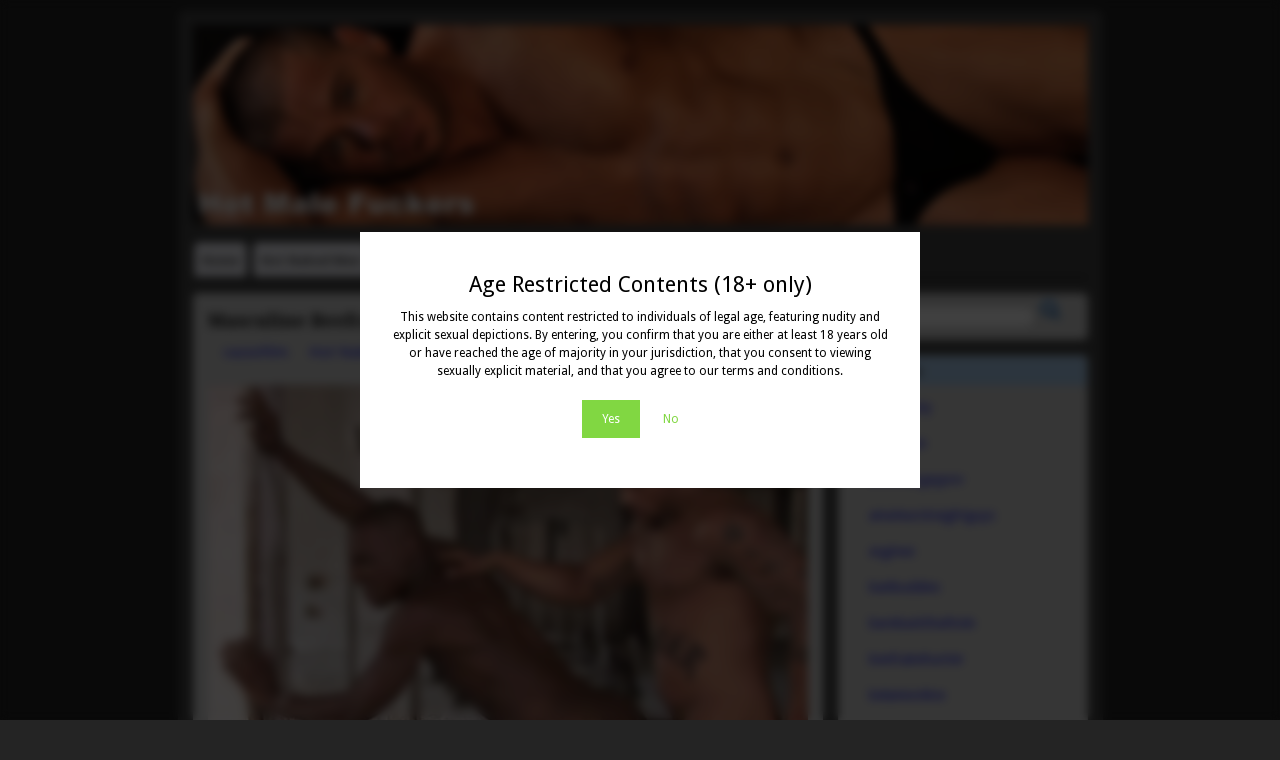

--- FILE ---
content_type: text/html; charset=UTF-8
request_url: https://hotmalefuckers.com/tag/ken/
body_size: 13666
content:
<!DOCTYPE html>
<!--[if IE 6]> <html id="ie6" lang="en-US"> <![endif]-->
<!--[if IE 7]> <html id="ie7" lang="en-US"> <![endif]-->
<!--[if IE 8]> <html id="ie8" lang="en-US"> <![endif]-->
<!--[if !(IE 6) | !(IE 7) | !(IE 8)]><!--> <html lang="en-US"> <!--<![endif]-->

<head>
	<meta charset="UTF-8" />
	<link rel="pingback" href="https://hotmalefuckers.com/xmlrpc.php" />
    <link rel="shortcut icon" type="image/x-icon" href="https://hotmalefuckers.com/images/hotmalefuckers.ico" /> 

<meta name="viewport" content="width=device-width,initial-scale=1.0, minimum-scale=1.0, maximum-scale=1.0, user-scalable=no">
	<title>Ken - HotMaleFuckers</title>
	<!--[if lt IE 9]>
	<script src="https://hotmalefuckers.com/wp-content/themes/suffusion/scripts/html5.js" type="text/javascript"></script>
	<![endif]-->

<!-- This site is optimized with the Yoast SEO plugin v2.3.5 - https://yoast.com/wordpress/plugins/seo/ -->
<meta name="description" content="Ken - gay porn, gay porn models, creampie, breed, big dick, bottoming debut, straight men, gay first time, gay for pay."/>
<link rel="canonical" href="https://hotmalefuckers.com/tag/ken/" />
<!-- / Yoast SEO plugin. -->

<link rel='dns-prefetch' href='//fonts.googleapis.com' />
<link rel='dns-prefetch' href='//s.w.org' />
<link rel="alternate" type="application/rss+xml" title="HotMaleFuckers &raquo; Feed" href="https://hotmalefuckers.com/feed/" />
<link rel="alternate" type="application/rss+xml" title="HotMaleFuckers &raquo; Comments Feed" href="https://hotmalefuckers.com/comments/feed/" />
<link rel="alternate" type="application/rss+xml" title="HotMaleFuckers &raquo; Ken Tag Feed" href="https://hotmalefuckers.com/tag/ken/feed/" />
		<script type="text/javascript">
			window._wpemojiSettings = {"baseUrl":"https:\/\/s.w.org\/images\/core\/emoji\/11\/72x72\/","ext":".png","svgUrl":"https:\/\/s.w.org\/images\/core\/emoji\/11\/svg\/","svgExt":".svg","source":{"concatemoji":"https:\/\/hotmalefuckers.com\/wp-includes\/js\/wp-emoji-release.min.js?ver=4.9.26"}};
			!function(e,a,t){var n,r,o,i=a.createElement("canvas"),p=i.getContext&&i.getContext("2d");function s(e,t){var a=String.fromCharCode;p.clearRect(0,0,i.width,i.height),p.fillText(a.apply(this,e),0,0);e=i.toDataURL();return p.clearRect(0,0,i.width,i.height),p.fillText(a.apply(this,t),0,0),e===i.toDataURL()}function c(e){var t=a.createElement("script");t.src=e,t.defer=t.type="text/javascript",a.getElementsByTagName("head")[0].appendChild(t)}for(o=Array("flag","emoji"),t.supports={everything:!0,everythingExceptFlag:!0},r=0;r<o.length;r++)t.supports[o[r]]=function(e){if(!p||!p.fillText)return!1;switch(p.textBaseline="top",p.font="600 32px Arial",e){case"flag":return s([55356,56826,55356,56819],[55356,56826,8203,55356,56819])?!1:!s([55356,57332,56128,56423,56128,56418,56128,56421,56128,56430,56128,56423,56128,56447],[55356,57332,8203,56128,56423,8203,56128,56418,8203,56128,56421,8203,56128,56430,8203,56128,56423,8203,56128,56447]);case"emoji":return!s([55358,56760,9792,65039],[55358,56760,8203,9792,65039])}return!1}(o[r]),t.supports.everything=t.supports.everything&&t.supports[o[r]],"flag"!==o[r]&&(t.supports.everythingExceptFlag=t.supports.everythingExceptFlag&&t.supports[o[r]]);t.supports.everythingExceptFlag=t.supports.everythingExceptFlag&&!t.supports.flag,t.DOMReady=!1,t.readyCallback=function(){t.DOMReady=!0},t.supports.everything||(n=function(){t.readyCallback()},a.addEventListener?(a.addEventListener("DOMContentLoaded",n,!1),e.addEventListener("load",n,!1)):(e.attachEvent("onload",n),a.attachEvent("onreadystatechange",function(){"complete"===a.readyState&&t.readyCallback()})),(n=t.source||{}).concatemoji?c(n.concatemoji):n.wpemoji&&n.twemoji&&(c(n.twemoji),c(n.wpemoji)))}(window,document,window._wpemojiSettings);
		</script>
		<style type="text/css">
img.wp-smiley,
img.emoji {
	display: inline !important;
	border: none !important;
	box-shadow: none !important;
	height: 1em !important;
	width: 1em !important;
	margin: 0 .07em !important;
	vertical-align: -0.1em !important;
	background: none !important;
	padding: 0 !important;
}
</style>
<link rel='stylesheet' id='axScrollToTop-css'  href='https://hotmalefuckers.com/wp-content/plugins/ax-scrollto-top/ax-scrollto-top.css?ver=1.0.0' type='text/css' media='all' />
<link rel='stylesheet' id='suffusion-google-fonts-css'  href='https://fonts.googleapis.com/css?family=Droid+Sans:400,700|Droid+Serif:400,400italic,700,700italic|Droid+Serif:400,400italic,700,700italic|Droid+Serif:400,400italic,700,700italic|Droid+Serif:400,400italic,700,700italic|Droid+Serif:400,400italic,700,700italic' type='text/css' media='all' />
<link rel='stylesheet' id='suffusion-theme-css'  href='https://hotmalefuckers.com/wp-content/themes/suffusion/style.css?ver=4.4.7' type='text/css' media='all' />
<link rel='stylesheet' id='suffusion-theme-skin-1-css'  href='https://hotmalefuckers.com/wp-content/themes/suffusion/skins/light-theme-royal-blue/skin.css?ver=4.4.7' type='text/css' media='all' />
<link rel='stylesheet' id='suffusion-child-css'  href='https://hotmalefuckers.com/wp-content/themes/suffusion-child/style.css?ver=4.4.7' type='text/css' media='all' />
<!--[if !IE]>--><link rel='stylesheet' id='suffusion-rounded-css'  href='https://hotmalefuckers.com/wp-content/themes/suffusion/rounded-corners.css?ver=4.4.7' type='text/css' media='all' />
<!--<![endif]-->
<!--[if gt IE 8]><link rel='stylesheet' id='suffusion-rounded-css'  href='https://hotmalefuckers.com/wp-content/themes/suffusion/rounded-corners.css?ver=4.4.7' type='text/css' media='all' />
<![endif]-->
<!--[if lt IE 8]><link rel='stylesheet' id='suffusion-ie-css'  href='https://hotmalefuckers.com/wp-content/themes/suffusion/ie-fix.css?ver=4.4.7' type='text/css' media='all' />
<![endif]-->
<script type='text/javascript' src='https://hotmalefuckers.com/wp-includes/js/jquery/jquery.js?ver=1.12.4'></script>
<script type='text/javascript' src='https://hotmalefuckers.com/wp-includes/js/jquery/jquery-migrate.min.js?ver=1.4.1'></script>
<script type='text/javascript'>
/* <![CDATA[ */
var Suffusion_JS = {"wrapper_width_type_page_template_1l_sidebar_php":"fixed","wrapper_max_width_page_template_1l_sidebar_php":"1200","wrapper_min_width_page_template_1l_sidebar_php":"600","wrapper_orig_width_page_template_1l_sidebar_php":"75","wrapper_width_type_page_template_1r_sidebar_php":"fixed","wrapper_max_width_page_template_1r_sidebar_php":"1200","wrapper_min_width_page_template_1r_sidebar_php":"600","wrapper_orig_width_page_template_1r_sidebar_php":"75","wrapper_width_type_page_template_1l1r_sidebar_php":"fixed","wrapper_max_width_page_template_1l1r_sidebar_php":"1200","wrapper_min_width_page_template_1l1r_sidebar_php":"600","wrapper_orig_width_page_template_1l1r_sidebar_php":"75","wrapper_width_type_page_template_2l_sidebars_php":"fixed","wrapper_max_width_page_template_2l_sidebars_php":"1200","wrapper_min_width_page_template_2l_sidebars_php":"600","wrapper_orig_width_page_template_2l_sidebars_php":"75","wrapper_width_type_page_template_2r_sidebars_php":"fixed","wrapper_max_width_page_template_2r_sidebars_php":"1200","wrapper_min_width_page_template_2r_sidebars_php":"600","wrapper_orig_width_page_template_2r_sidebars_php":"75","wrapper_width_type":"fixed","wrapper_max_width":"950","wrapper_min_width":"600","wrapper_orig_width":"75","wrapper_width_type_page_template_no_sidebars_php":"fixed","wrapper_max_width_page_template_no_sidebars_php":"950","wrapper_min_width_page_template_no_sidebars_php":"600","wrapper_orig_width_page_template_no_sidebars_php":"75","suf_featured_interval":"4000","suf_featured_transition_speed":"1000","suf_featured_fx":"fade","suf_featured_pause":"Pause","suf_featured_resume":"Resume","suf_featured_sync":"0","suf_featured_pager_style":"numbers","suf_nav_delay":"500","suf_nav_effect":"fade","suf_navt_delay":"500","suf_navt_effect":"fade","suf_jq_masonry_enabled":"disabled","suf_fix_aspect_ratio":"dont-preserve","suf_show_drop_caps":""};
/* ]]> */
</script>
<script type='text/javascript' src='https://hotmalefuckers.com/wp-content/themes/suffusion/scripts/suffusion.js?ver=4.4.7'></script>
<link rel='https://api.w.org/' href='https://hotmalefuckers.com/wp-json/' />
<link rel="EditURI" type="application/rsd+xml" title="RSD" href="https://hotmalefuckers.com/xmlrpc.php?rsd" />
<link rel="wlwmanifest" type="application/wlwmanifest+xml" href="https://hotmalefuckers.com/wp-includes/wlwmanifest.xml" /> 
<!-- Start Additional Feeds -->
<!-- End Additional Feeds -->
<style type="text/css" id="custom-background-css">
body.custom-background { background-color: #242424; }
</style>
	<!-- CSS styles constructed using option definitions -->
	<style type="text/css">
	/* <![CDATA[ */
/* May 24, 2023 8:02 am */
#wrapper {
	background:  rgb(69,69,69) ;

}
#wrapper { margin: 10px auto; }
.post, article.page {
	background:  rgb(215,215,215) ;

}

body { color: #000000; font-family: 'Droid Sans', sans-serif; }
a { color: #0A11F2; text-decoration: none; }
a:visited { color: #0A11F2; text-decoration: none; }
a:hover { color: #0A11F2; text-decoration: none; }

.page-template-1l-sidebar-php #wrapper { width: 1000px; max-width: 1000px; min-width: 1000px; }

.page-template-1l-sidebar-php #container { padding-left: 275px; padding-right: 0px; }
.page-template-1l-sidebar-php #main-col {	width: 725px; }
#ie6 .page-template-1l-sidebar-php #main-col { width: 695px }
.page-template-1l-sidebar-php #nav-top, .page-template-1l-sidebar-php #top-bar-right-spanel { width: 1000px; max-width: 1000px; min-width: 1000px; }
.page-template-1l-sidebar-php #nav-top .col-control, .page-template-1l-sidebar-php #top-bar-right-spanel .col-control { width: 1000px }
.page-template-1l-sidebar-php #widgets-above-header .col-control { width: 1000px; max-width: 1000px; min-width: 1000px; }
.page-template-1l-sidebar-php #nav .col-control { width: 1000px }

.page-template-1l-sidebar-php .postdata .category {
	max-width: 450px;
}
.page-template-1l-sidebar-php .tags {
	max-width: 450px;
}
.page-template-1l-sidebar-php #sidebar, .page-template-1l-sidebar-php #sidebar-b, .page-template-1l-sidebar-php #sidebar-shell-1 {
	width: 260px;
}
.page-template-1l-sidebar-php #sidebar.flattened, .page-template-1l-sidebar-php #sidebar-b.flattened {
	width: 258px;
}
.page-template-1l-sidebar-php #sidebar-shell-1 {
	margin-left: -100%;
	margin-right: 15px;
	left: auto;
	right: 275px;
}
.page-template-1l-sidebar-php #sidebar-container { width: 275px; }
.page-template-1l-sidebar-php .sidebar-container-left { right: 275px; }
.page-template-1l-sidebar-php .sidebar-container-right { margin-right: -275px; }
.page-template-1l-sidebar-php .sidebar-container-left #sidebar-wrap { right: auto; }
.page-template-1l-sidebar-php #wsidebar-top, .page-template-1l-sidebar-php #wsidebar-bottom { width: 273px; }
.page-template-1l-sidebar-php #sidebar-wrap {
	width: 290px;
	left: auto;
	right: auto;
}
#ie6 .page-template-1l-sidebar-php #sidebar-wrap {
	left: auto;
	right: auto;
}
.page-template-1l-sidebar-php .sidebar-wrap-left {
	margin-left: -100%;
}
.page-template-1l-sidebar-php .sidebar-wrap-right {
	margin-right: -290px;
}
#ie6 .page-template-1l-sidebar-php #sidebar, #ie6 .page-template-1l-sidebar-php #sidebar-b, #ie6 .page-template-1l-sidebar-php #sidebar-shell-1 {
	width: 252px;
}
#ie6 .page-template-1l-sidebar-php #sidebar-shell-1 {
}
#ie6 .page-template-1l-sidebar-php #sidebar-container {
	width: 265px;
}

.page-template-1l-sidebar-php .tab-box {
	width: 260px;
}
.page-template-1r-sidebar-php #wrapper { width: 1000px; max-width: 1000px; min-width: 1000px; }

.page-template-1r-sidebar-php #container { padding-left: 0px; padding-right: 275px; }
.page-template-1r-sidebar-php #main-col {	width: 725px; }
#ie6 .page-template-1r-sidebar-php #main-col { width: 695px }
.page-template-1r-sidebar-php #nav-top, .page-template-1r-sidebar-php #top-bar-right-spanel { width: 1000px; max-width: 1000px; min-width: 1000px; }
.page-template-1r-sidebar-php #nav-top .col-control, .page-template-1r-sidebar-php #top-bar-right-spanel .col-control { width: 1000px }
.page-template-1r-sidebar-php #widgets-above-header .col-control { width: 1000px; max-width: 1000px; min-width: 1000px; }
.page-template-1r-sidebar-php #nav .col-control { width: 1000px }

.page-template-1r-sidebar-php .postdata .category {
	max-width: 450px;
}
.page-template-1r-sidebar-php .tags {
	max-width: 450px;
}
.page-template-1r-sidebar-php #sidebar, .page-template-1r-sidebar-php #sidebar-b, .page-template-1r-sidebar-php #sidebar-shell-1 {
	width: 260px;
}
.page-template-1r-sidebar-php #sidebar.flattened, .page-template-1r-sidebar-php #sidebar-b.flattened {
	width: 258px;
}
.page-template-1r-sidebar-php #sidebar-shell-1 {
	margin-left: 15px;
	margin-right: -275px;
	left: auto;
	right: auto;
}
.page-template-1r-sidebar-php #sidebar-container { width: 275px; }
.page-template-1r-sidebar-php .sidebar-container-left { right: 275px; }
.page-template-1r-sidebar-php .sidebar-container-right { margin-right: -275px; }
.page-template-1r-sidebar-php .sidebar-container-left #sidebar-wrap { right: auto; }
.page-template-1r-sidebar-php #wsidebar-top, .page-template-1r-sidebar-php #wsidebar-bottom { width: 273px; }
.page-template-1r-sidebar-php #sidebar-wrap {
	width: 290px;
	left: auto;
	right: auto;
}
#ie6 .page-template-1r-sidebar-php #sidebar-wrap {
	left: auto;
	right: auto;
}
.page-template-1r-sidebar-php .sidebar-wrap-left {
	margin-left: -100%;
}
.page-template-1r-sidebar-php .sidebar-wrap-right {
	margin-right: -290px;
}
#ie6 .page-template-1r-sidebar-php #sidebar, #ie6 .page-template-1r-sidebar-php #sidebar-b, #ie6 .page-template-1r-sidebar-php #sidebar-shell-1 {
	width: 252px;
}
#ie6 .page-template-1r-sidebar-php #sidebar-shell-1 {
}
#ie6 .page-template-1r-sidebar-php #sidebar-container {
	width: 265px;
}

.page-template-1r-sidebar-php .tab-box {
	width: 260px;
}
.page-template-1l1r-sidebar-php #wrapper { width: 1000px; max-width: 1000px; min-width: 1000px; }

.page-template-1l1r-sidebar-php #container { padding-left: 185px; padding-right: 185px; }
.page-template-1l1r-sidebar-php #main-col {	width: 630px; }
#ie6 .page-template-1l1r-sidebar-php #main-col { width: 600px }
.page-template-1l1r-sidebar-php #nav-top, .page-template-1l1r-sidebar-php #top-bar-right-spanel { width: 1000px; max-width: 1000px; min-width: 1000px; }
.page-template-1l1r-sidebar-php #nav-top .col-control, .page-template-1l1r-sidebar-php #top-bar-right-spanel .col-control { width: 1000px }
.page-template-1l1r-sidebar-php #widgets-above-header .col-control { width: 1000px; max-width: 1000px; min-width: 1000px; }
.page-template-1l1r-sidebar-php #nav .col-control { width: 1000px }

.page-template-1l1r-sidebar-php .postdata .category {
	max-width: 355px;
}
.page-template-1l1r-sidebar-php .tags {
	max-width: 355px;
}
.page-template-1l1r-sidebar-php #sidebar, .page-template-1l1r-sidebar-php #sidebar-b, .page-template-1l1r-sidebar-php #sidebar-shell-1 {
	width: 170px;
}
.page-template-1l1r-sidebar-php #sidebar.flattened, .page-template-1l1r-sidebar-php #sidebar-b.flattened {
	width: 168px;
}
.page-template-1l1r-sidebar-php #sidebar-shell-1 {
	margin-left: 15px;
	margin-right: -185px;
	left: auto;
	right: auto;
}
.page-template-1l1r-sidebar-php #sidebar-2, .page-template-1l1r-sidebar-php #sidebar-2-b, .page-template-1l1r-sidebar-php #sidebar-shell-2 {
	width: 170px;
	}
.page-template-1l1r-sidebar-php #sidebar-2.flattened, .page-template-1l1r-sidebar-php #sidebar-2-b.flattened {
	width: 168px;
}
.page-template-1l1r-sidebar-php #sidebar-shell-2 {
	margin-left: -100%;
	margin-right: 0px;
	left: auto;
	right: 185px;
}

.page-template-1l1r-sidebar-php #sidebar-container { width: 185px; }
.page-template-1l1r-sidebar-php .sidebar-container-left { right: 185px; }
.page-template-1l1r-sidebar-php .sidebar-container-right { margin-right: -185px; }
.page-template-1l1r-sidebar-php .sidebar-container-left #sidebar-wrap { right: auto; }
.page-template-1l1r-sidebar-php #wsidebar-top, .page-template-1l1r-sidebar-php #wsidebar-bottom { width: 353px; }
.page-template-1l1r-sidebar-php #sidebar-wrap {
	width: 370px;
	left: auto;
	right: auto;
}
#ie6 .page-template-1l1r-sidebar-php #sidebar-wrap {
	left: auto;
	right: auto;
}
.page-template-1l1r-sidebar-php .sidebar-wrap-left {
	margin-left: -100%;
}
.page-template-1l1r-sidebar-php .sidebar-wrap-right {
	margin-right: -370px;
}
#ie6 .page-template-1l1r-sidebar-php #sidebar, #ie6 .page-template-1l1r-sidebar-php #sidebar-b, #ie6 .page-template-1l1r-sidebar-php #sidebar-shell-1 {
	width: 162px;
}
#ie6 .page-template-1l1r-sidebar-php #sidebar-shell-1 {
}
#ie6 .page-template-1l1r-sidebar-php #sidebar-2, #ie6 .page-template-1l1r-sidebar-php #sidebar-2-b, #ie6 .page-template-1l1r-sidebar-php #sidebar-shell-2 {
	width: 162px;
}
#ie6 .page-template-1l1r-sidebar-php #sidebar-shell-2 {
	left: 200px;
	right: 185px;
}

#ie6 .page-template-1l1r-sidebar-php #sidebar-container {
	width: 175px;
}

.page-template-1l1r-sidebar-php .tab-box {
	width: 170px;
}
.page-template-2l-sidebars-php #wrapper { width: 1000px; max-width: 1000px; min-width: 1000px; }

.page-template-2l-sidebars-php #container { padding-left: 370px; padding-right: 0px; }
.page-template-2l-sidebars-php #main-col {	width: 630px; }
#ie6 .page-template-2l-sidebars-php #main-col { width: 600px }
.page-template-2l-sidebars-php #nav-top, .page-template-2l-sidebars-php #top-bar-right-spanel { width: 1000px; max-width: 1000px; min-width: 1000px; }
.page-template-2l-sidebars-php #nav-top .col-control, .page-template-2l-sidebars-php #top-bar-right-spanel .col-control { width: 1000px }
.page-template-2l-sidebars-php #widgets-above-header .col-control { width: 1000px; max-width: 1000px; min-width: 1000px; }
.page-template-2l-sidebars-php #nav .col-control { width: 1000px }

.page-template-2l-sidebars-php .postdata .category {
	max-width: 355px;
}
.page-template-2l-sidebars-php .tags {
	max-width: 355px;
}
.page-template-2l-sidebars-php #sidebar, .page-template-2l-sidebars-php #sidebar-b, .page-template-2l-sidebars-php #sidebar-shell-1 {
	width: 170px;
}
.page-template-2l-sidebars-php #sidebar.flattened, .page-template-2l-sidebars-php #sidebar-b.flattened {
	width: 168px;
}
.page-template-2l-sidebars-php #sidebar-shell-1 {
	margin-left: 0px;
	margin-right: 0px;
	left: auto;
	right: auto;
}
.page-template-2l-sidebars-php #sidebar-2, .page-template-2l-sidebars-php #sidebar-2-b, .page-template-2l-sidebars-php #sidebar-shell-2 {
	width: 170px;
	}
.page-template-2l-sidebars-php #sidebar-2.flattened, .page-template-2l-sidebars-php #sidebar-2-b.flattened {
	width: 168px;
}
.page-template-2l-sidebars-php #sidebar-shell-2 {
	margin-left: 15px;
	margin-right: -185px;
	left: auto;
	right: auto;
}

.page-template-2l-sidebars-php #sidebar-container { width: 370px; }
.page-template-2l-sidebars-php .sidebar-container-left { right: 370px; }
.page-template-2l-sidebars-php .sidebar-container-right { margin-right: -370px; }
.page-template-2l-sidebars-php .sidebar-container-left #sidebar-wrap { right: auto; }
.page-template-2l-sidebars-php #wsidebar-top, .page-template-2l-sidebars-php #wsidebar-bottom { width: 353px; }
.page-template-2l-sidebars-php #sidebar-wrap {
	width: 370px;
	left: auto;
	right: 370px;
}
#ie6 .page-template-2l-sidebars-php #sidebar-wrap {
	left: auto;
	right: 200px;
}
.page-template-2l-sidebars-php .sidebar-wrap-left {
	margin-left: -100%;
}
.page-template-2l-sidebars-php .sidebar-wrap-right {
	margin-right: -370px;
}
#ie6 .page-template-2l-sidebars-php #sidebar, #ie6 .page-template-2l-sidebars-php #sidebar-b, #ie6 .page-template-2l-sidebars-php #sidebar-shell-1 {
	width: 162px;
}
#ie6 .page-template-2l-sidebars-php #sidebar-shell-1 {
}
#ie6 .page-template-2l-sidebars-php #sidebar-2, #ie6 .page-template-2l-sidebars-php #sidebar-2-b, #ie6 .page-template-2l-sidebars-php #sidebar-shell-2 {
	width: 162px;
}
#ie6 .page-template-2l-sidebars-php #sidebar-shell-2 {
}

#ie6 .page-template-2l-sidebars-php #sidebar-container {
	width: 360px;
}

.page-template-2l-sidebars-php .tab-box {
	width: 353px;
}
.page-template-2r-sidebars-php #wrapper { width: 1000px; max-width: 1000px; min-width: 1000px; }

.page-template-2r-sidebars-php #container { padding-left: 0px; padding-right: 370px; }
.page-template-2r-sidebars-php #main-col {	width: 630px; }
#ie6 .page-template-2r-sidebars-php #main-col { width: 600px }
.page-template-2r-sidebars-php #nav-top, .page-template-2r-sidebars-php #top-bar-right-spanel { width: 1000px; max-width: 1000px; min-width: 1000px; }
.page-template-2r-sidebars-php #nav-top .col-control, .page-template-2r-sidebars-php #top-bar-right-spanel .col-control { width: 1000px }
.page-template-2r-sidebars-php #widgets-above-header .col-control { width: 1000px; max-width: 1000px; min-width: 1000px; }
.page-template-2r-sidebars-php #nav .col-control { width: 1000px }

.page-template-2r-sidebars-php .postdata .category {
	max-width: 355px;
}
.page-template-2r-sidebars-php .tags {
	max-width: 355px;
}
.page-template-2r-sidebars-php #sidebar, .page-template-2r-sidebars-php #sidebar-b, .page-template-2r-sidebars-php #sidebar-shell-1 {
	width: 170px;
}
.page-template-2r-sidebars-php #sidebar.flattened, .page-template-2r-sidebars-php #sidebar-b.flattened {
	width: 168px;
}
.page-template-2r-sidebars-php #sidebar-shell-1 {
	margin-left: 0px;
	margin-right: 0px;
	left: auto;
	right: auto;
}
.page-template-2r-sidebars-php #sidebar-2, .page-template-2r-sidebars-php #sidebar-2-b, .page-template-2r-sidebars-php #sidebar-shell-2 {
	width: 170px;
	}
.page-template-2r-sidebars-php #sidebar-2.flattened, .page-template-2r-sidebars-php #sidebar-2-b.flattened {
	width: 168px;
}
.page-template-2r-sidebars-php #sidebar-shell-2 {
	margin-left: -185px;
	margin-right: 15px;
	left: auto;
	right: auto;
}

.page-template-2r-sidebars-php #sidebar-container { width: 370px; }
.page-template-2r-sidebars-php .sidebar-container-left { right: 370px; }
.page-template-2r-sidebars-php .sidebar-container-right { margin-right: -370px; }
.page-template-2r-sidebars-php .sidebar-container-left #sidebar-wrap { right: auto; }
.page-template-2r-sidebars-php #wsidebar-top, .page-template-2r-sidebars-php #wsidebar-bottom { width: 353px; }
.page-template-2r-sidebars-php #sidebar-wrap {
	width: 370px;
	left: auto;
	right: auto;
}
#ie6 .page-template-2r-sidebars-php #sidebar-wrap {
	left: auto;
	right: auto;
}
.page-template-2r-sidebars-php .sidebar-wrap-left {
	margin-left: -100%;
}
.page-template-2r-sidebars-php .sidebar-wrap-right {
	margin-right: -370px;
}
#ie6 .page-template-2r-sidebars-php #sidebar, #ie6 .page-template-2r-sidebars-php #sidebar-b, #ie6 .page-template-2r-sidebars-php #sidebar-shell-1 {
	width: 162px;
}
#ie6 .page-template-2r-sidebars-php #sidebar-shell-1 {
}
#ie6 .page-template-2r-sidebars-php #sidebar-2, #ie6 .page-template-2r-sidebars-php #sidebar-2-b, #ie6 .page-template-2r-sidebars-php #sidebar-shell-2 {
	width: 162px;
}
#ie6 .page-template-2r-sidebars-php #sidebar-shell-2 {
}

#ie6 .page-template-2r-sidebars-php #sidebar-container {
	width: 360px;
}

.page-template-2r-sidebars-php .tab-box {
	width: 353px;
}
 #wrapper { width: 895px; max-width: 895px; min-width: 895px; }

 #container { padding-left: 0px; padding-right: 265px; }
 #main-col {	width: 630px; }
#ie6  #main-col { width: 600px }
 #nav-top,  #top-bar-right-spanel { width: 895px; max-width: 895px; min-width: 895px; }
 #nav-top .col-control,  #top-bar-right-spanel .col-control { width: 895px }
 #widgets-above-header .col-control { width: 895px; max-width: 895px; min-width: 895px; }
 #nav .col-control { width: 895px }

 .postdata .category {
	max-width: 355px;
}
 .tags {
	max-width: 355px;
}
 #sidebar,  #sidebar-b,  #sidebar-shell-1 {
	width: 250px;
}
 #sidebar.flattened,  #sidebar-b.flattened {
	width: 248px;
}
 #sidebar-shell-1 {
	margin-left: 15px;
	margin-right: -265px;
	left: auto;
	right: auto;
}
 #sidebar-container { width: 265px; }
 .sidebar-container-left { right: 265px; }
 .sidebar-container-right { margin-right: -265px; }
 .sidebar-container-left #sidebar-wrap { right: auto; }
 #wsidebar-top,  #wsidebar-bottom { width: 263px; }
 #sidebar-wrap {
	width: 280px;
	left: auto;
	right: auto;
}
#ie6  #sidebar-wrap {
	left: auto;
	right: auto;
}
 .sidebar-wrap-left {
	margin-left: -100%;
}
 .sidebar-wrap-right {
	margin-right: -280px;
}
#ie6  #sidebar, #ie6  #sidebar-b, #ie6  #sidebar-shell-1 {
	width: 242px;
}
#ie6  #sidebar-shell-1 {
}
#ie6  #sidebar-container {
	width: 255px;
}

 .tab-box {
	width: 250px;
}
.page-template-no-sidebars-php #container { padding-left: 0; padding-right: 0; }
.page-template-no-sidebars-php #main-col {	width: 100%; }
.suf-mag-headlines {
	padding-left: 225px;
}
.suf-mag-headline-photo-box { width: 225px; right: 225px; }
.suf-mag-headline-block { width: 100%; }
#ie6 .suf-mag-headline-block { width: 100%; }
.suf-mag-headlines { min-height: 250px; height: auto; }
.suf-mag-excerpt-image {
	height: 100px;
}
.suf-mag-category-image {
	width: 190px;
	height: 100px;
}
#ie6 .suf-mag-category-image { width: 187px; }
h2.suf-mag-headlines-title { text-align: center; }
 .post .date { display: none; }
 .title-container { padding-left: 0; padding-right: 0; }
 .post .title { padding-left: 0; }

.postdata .category{ float: left; }
.post .postdata .comments { float: right; }
.tags { float: left; text-align: left; }
.post span.author { float: right; padding-left: 10px;  }
article.page .postdata .comments { float: right; }
article.page span.author { float: left; padding-right: 10px;  }

.format-aside h1.posttitle, .format-aside h2.posttitle, .post.format-aside .date { display: none; }
.format-aside .title-container { padding-left: 0; }

.format-aside .postdata .category{ float: left; }
.post.format-aside .postdata .comments { float: right; }
.format-aside .tags { float: left; text-align: left; }
.format-aside .permalink { float: left; text-align: left; }
.post.format-aside  span.author { float: right; padding-left: 10px;  }

.format-gallery .postdata .category{ float: left; }
.post.format-gallery .postdata .comments { float: right; }
.format-gallery .tags { float: right; text-align: right; }
.format-gallery .permalink { float: left; text-align: left; }
.post.format-gallery  span.author { float: left; padding-right: 10px;  }

.format-link .postdata .category{ float: left; }
.post.format-link .postdata .comments { float: right; }
.format-link .tags { float: right; text-align: right; }
.format-link .permalink { float: left; text-align: left; }
.post.format-link  span.author { float: left; padding-right: 10px;  }

.format-image .postdata .category{ float: left; }
.post.format-image .postdata .comments { float: right; }
.format-image .tags { float: right; text-align: right; }
.format-image .permalink { float: left; text-align: left; }
.post.format-image  span.author { float: left; padding-right: 10px;  }

.format-quote h1.posttitle, .format-quote h2.posttitle, .post.format-quote .date { display: none; }
.format-quote .title-container { padding-left: 0; }

.format-quote .postdata .category{ float: left; }
.post.format-quote .postdata .comments { float: right; }
.format-quote .tags { float: right; text-align: right; }
.format-quote .permalink { float: left; text-align: left; }
.post.format-quote  span.author { float: left; padding-right: 10px;  }

.format-status h1.posttitle, .format-status h2.posttitle, .post.format-status .date { display: none; }
.format-status .title-container { padding-left: 0; }

.format-status .postdata .category{ float: left; }
.post.format-status .postdata .comments { float: right; }
.format-status .tags { float: right; text-align: right; }
.format-status .permalink { float: left; text-align: left; }
.post.format-status  span.author { float: left; padding-right: 10px;  }

.format-video .postdata .category{ float: left; }
.post.format-video .postdata .comments { float: right; }
.format-video .tags { float: right; text-align: right; }
.format-video .permalink { float: left; text-align: left; }
.post.format-video  span.author { float: left; padding-right: 10px;  }

.format-audio .postdata .category{ float: left; }
.post.format-audio .postdata .comments { float: right; }
.format-audio .tags { float: right; text-align: right; }
.format-audio .permalink { float: left; text-align: left; }
.post.format-audio  span.author { float: left; padding-right: 10px;  }

.format-chat .postdata .category{ float: left; }
.post.format-chat .postdata .comments { float: right; }
.format-chat .tags { float: right; text-align: right; }
.format-chat .permalink { float: left; text-align: left; }
.post.format-chat  span.author { float: left; padding-right: 10px;  }

#header-container {	background-image:  url(https://hotmalefuckers.com/images/hotmalefuckers_header.jpg) ; background-repeat: no-repeat; background-position: top left; height: ; }
.blogtitle a { color: #000000; text-decoration: none; }
.custom-header .blogtitle a:hover { color: #000000; text-decoration: none; }
.description { color: #000000; }
#header { min-height: 200px; }
#slider, #sliderContent { max-height: 250px; }
 #slider .left,  #slider .right { height: 250px; max-height: 250px; width: 250px !important; }
 .sliderImage .top,  .sliderImage .bottom { max-width: none; }
.sliderImage { height: 250px; }
.controller-icons #sliderControl { top: -125px; }
.controller-icons.index-overlaid #sliderControl { top: -110px; }
 .sliderImage div { background-image: none; background-color: #222222; color: #FFFFFF; }
 .sliderImage div a { color: #FFFFFF; }
#featured-posts { border-width: 1px; border-style: solid; }
#ie6 table.suf-tiles { width: 605px }
.suf-tile-image { height: 100px; }
h2.suf-tile-title { text-align: left; }
#nav-top, #top-bar-right-spanel { margin: 0 auto; }
#nav ul { text-transform: capitalize; }
#nav-top ul { text-transform: capitalize; float: left; }
#widgets-above-header { width: auto; }
#nav { margin: 0 auto; width: 100%; }
div.booklisting img, div.bookentry img { width: 108px; height: 160px; }
div.bookentry .stats { width: 142px; }
div.bookentry .review { width: 442px; }
#ie6 div.bookentry .review { width: 422px; }
col.nr-shelf-slot { width: 25%; }
#nav .mm-warea {
	transition: opacity 500ms linear;
	-moz-transition: opacity 500ms linear;
	-webkit-transition: opacity 500ms linear;
	-khtml-transition: opacity 500ms linear;
}

#nav-top .mm-warea {
	transition: opacity 500ms linear;
	-moz-transition: opacity 500ms linear;
	-webkit-transition: opacity 500ms linear;
	-khtml-transition: opacity 500ms linear;
}

.attachment object.audio { width: 300px; height: 30px; }
.attachment object.application { width: 300px; }
.attachment object.text { width: 300px; }
.attachment object.video { width: 300px; height: 225px; }
.author-info img.avatar { float: left; padding: 5px; }
.suf-mosaic-thumb-container { margin-left: 50px; margin-right: 50px; }
.sidebar-wrap-right #sidebar-shell-1 { float: right; margin-left: 0; margin-right: 0;}
.sidebar-wrap-right #sidebar-shell-2 { float: right; margin-right: 15px; margin-left: 0;}
.sidebar-wrap-left #sidebar-shell-1 { float: left; margin-left: 0; margin-right: 0;}
.sidebar-wrap-left #sidebar-shell-2 { float: left; margin-left: 15px; margin-right: 0;}
.sidebar-container-left #sidebar-wrap { margin-left: 0; margin-right: 0; left: auto; right: auto; }
.sidebar-container-right #sidebar-wrap { margin-left: 0; margin-right: 0; left: auto; right: auto; }
#sidebar-container .tab-box { margin-left: 0; margin-right: 0; }
#sidebar-container.sidebar-container-left { margin-left: -100%; }
#ie6 #sidebar-container #sidebar-shell-1, #ie6 #sidebar-container #sidebar-shell-2 { left: auto; right: auto; }
#ie6 .sidebar-container-left #sidebar-wrap, #ie6 .sidebar-container-right #sidebar-wrap { left: auto; right: auto; }.entry, .non-wp-entry { font-size:15px;
 }
h1.posttitle, h2.posttitle { color:#000000;font-family:'Droid Serif', serif;font-weight:bold;font-style:normal;font-variant:normal;font-size:18px;
 }
h1.posttitle a, h2.posttitle a, h1.posttitle a:visited, h2.posttitle a:visited { color:#000000;font-family:'Droid Serif', serif;font-weight:bold;font-style:normal;font-variant:normal;font-size:18px;
 }
h1.posttitle a:hover, h2.posttitle a:hover { color:#000000;font-family:'Droid Serif', serif;font-weight:bold;font-style:normal;font-variant:normal;font-size:18px;
 }
h3.comments, h3#respond, h3.respond, #reply-title { color:#000000;font-family:'Droid Serif', serif;font-weight:normal;font-style:normal;font-variant:normal;font-size:14px;
 }
.commentlist li.comment, .commentlist li.pingback, .commentlist li.trackback { color:#000000;font-family:'Droid Serif', serif;font-weight:normal;font-style:normal;font-variant:normal;font-size:14px;
 }

.postdata .category .icon, .postdata .author .icon, .postdata .tax .icon, .postdata .permalink .icon, .postdata .comments .icon, .postdata .edit .icon, .postdata .line-date .icon,
.previous-entries .icon, .next-entries .icon, .post-nav .previous .icon, .post-nav .next .icon, h3.comments .icon, #reply-title .icon, input.inside, .exif-button .icon,
.bookdata .edit .icon, .bookdata .manage .icon, .page-nav-left a, .page-nav-right a, .mosaic-page-nav-right a, .mosaic-page-nav-left a, .mosaic-overlay a span,
.meta-pullout .category .icon, .meta-pullout .author .icon, .meta-pullout .tax .icon, .meta-pullout .permalink .icon, .meta-pullout .comments .icon, .meta-pullout .edit .icon, .meta-pullout .pullout-date .icon,
.controller-icons #sliderControl .sliderPrev, .controller-icons #sliderControl .sliderNext, .controller-icons .sliderControl .sliderPrev, .controller-icons .sliderControl .sliderNext, .user-profiles .icon {
	background-image: url(https://hotmalefuckers.com/wp-content/themes/suffusion/images/iconset-0.png);
}
.postdata .permalink .icon,.meta-pullout .permalink .icon,.postdata .tax .icon,.meta-pullout .tax .icon { display: inline-block; }
.gallery-container { padding-right: 266px }.gallery-contents { width: 250px }.gallery-contents.left { left: -266px }.gallery-contents.right { margin-right: -266px }
.blogtitle a { max-width: 100%; width: auto; }
.blogtitle a img { max-width: 100%; }
#header { max-width: 100%; }
@media screen and (max-width: 980px) {
	#wrapper, .page-template-no-sidebars-php #wrapper, .page-template-1l-sidebar-php #wrapper, .page-template-1r-sidebar-php #wrapper, .page-template-2l-sidebars-php #wrapper, .page-template-2r-sidebars-php #wrapper, .page-template-1l1r-sidebar-php #wrapper {
		width: 100%;
		max-width: none;
		min-width: 0;
		-moz-box-sizing: border-box;
		-webkit-box-sizing: border-box;
		-ms-box-sizing: border-box;
		box-sizing: border-box;
	}
	#nav .col-control, .page-template-no-sidebars-php #nav .col-control, .page-template-1l-sidebar-php #nav .col-control, .page-template-1r-sidebar-php #nav .col-control, .page-template-2l-sidebars-php #nav .col-control, .page-template-2r-sidebars-php #nav .col-control, .page-template-1l1r-sidebar-php #nav .col-control {	width: 100%; max-width: none; min-width: 0; }
	#sidebar-shell-1, .page-template-no-sidebars-php #sidebar-shell-1, .page-template-1l-sidebar-php #sidebar-shell-1, .page-template-1r-sidebar-php #sidebar-shell-1, .page-template-2l-sidebars-php #sidebar-shell-1, .page-template-2r-sidebars-php #sidebar-shell-1, .page-template-1l1r-sidebar-php #sidebar-shell-1 { margin-right: auto; margin-left: auto; width: 100%; left: auto; right: auto; }
	#sidebar, .page-template-no-sidebars-php #sidebar, .page-template-1l-sidebar-php #sidebar, .page-template-1r-sidebar-php #sidebar, .page-template-2l-sidebars-php #sidebar, .page-template-2r-sidebars-php #sidebar, .page-template-1l1r-sidebar-php #sidebar, #sidebar-b, .page-template-no-sidebars-php #sidebar-b, .page-template-1l-sidebar-php #sidebar-b, .page-template-1r-sidebar-php #sidebar-b, .page-template-2l-sidebars-php #sidebar-b, .page-template-2r-sidebars-php #sidebar-b, .page-template-1l1r-sidebar-php #sidebar-b { width: 100%; }
	#sidebar-shell-2, .page-template-no-sidebars-php #sidebar-shell-2, .page-template-1l-sidebar-php #sidebar-shell-2, .page-template-1r-sidebar-php #sidebar-shell-2, .page-template-2l-sidebars-php #sidebar-shell-2, .page-template-2r-sidebars-php #sidebar-shell-2, .page-template-1l1r-sidebar-php #sidebar-shell-2 { margin-right: auto; margin-left: auto; width: 100%; left: auto; right: auto; }
	#sidebar-2, .page-template-no-sidebars-php #sidebar-2, .page-template-1l-sidebar-php #sidebar-2, .page-template-1r-sidebar-php #sidebar-2, .page-template-2l-sidebars-php #sidebar-2, .page-template-2r-sidebars-php #sidebar-2, .page-template-1l1r-sidebar-php #sidebar-2, #sidebar-2-b, .page-template-no-sidebars-php #sidebar-2-b, .page-template-1l-sidebar-php #sidebar-2-b, .page-template-1r-sidebar-php #sidebar-2-b, .page-template-2l-sidebars-php #sidebar-2-b, .page-template-2r-sidebars-php #sidebar-2-b, .page-template-1l1r-sidebar-php #sidebar-2-b { width: 100%; }
	#container, .page-template-no-sidebars-php #container, .page-template-1l-sidebar-php #container, .page-template-1r-sidebar-php #container, .page-template-2l-sidebars-php #container, .page-template-2r-sidebars-php #container, .page-template-1l1r-sidebar-php #container { padding-left: 0; padding-right: 0; }
	#main-col, .page-template-no-sidebars-php #main-col, .page-template-1l-sidebar-php #main-col, .page-template-1r-sidebar-php #main-col, .page-template-2l-sidebars-php #main-col, .page-template-2r-sidebars-php #main-col, .page-template-1l1r-sidebar-php #main-col {
		width: 100%;
		-moz-box-sizing: border-box;
		-webkit-box-sizing: border-box;
		-ms-box-sizing: border-box;
		box-sizing: border-box;
	}
	#widgets-above-header .suf-widget-1c, #widgets-above-header .suf-widget-2c, #widgets-above-header .suf-widget-3c, #widgets-above-header .suf-widget-4c, #widgets-above-header .suf-widget-5c, #widgets-above-header .suf-widget-6c, #widgets-above-header .suf-widget-7c, #widgets-above-header .suf-widget-8c { width: 100%; margin: 5px 0; }
	#header-widgets .suf-widget-1c, #header-widgets .suf-widget-2c, #header-widgets .suf-widget-3c, #header-widgets .suf-widget-4c, #header-widgets .suf-widget-5c, #header-widgets .suf-widget-6c, #header-widgets .suf-widget-7c, #header-widgets .suf-widget-8c { width: 100%; margin: 5px 0; }
	#horizontal-outer-widgets-1 .suf-widget-1c, #horizontal-outer-widgets-1 .suf-widget-2c, #horizontal-outer-widgets-1 .suf-widget-3c, #horizontal-outer-widgets-1 .suf-widget-4c, #horizontal-outer-widgets-1 .suf-widget-5c, #horizontal-outer-widgets-1 .suf-widget-6c, #horizontal-outer-widgets-1 .suf-widget-7c, #horizontal-outer-widgets-1 .suf-widget-8c { width: 100%; margin: 5px 0; }
	#horizontal-outer-widgets-2 .suf-widget-1c, #horizontal-outer-widgets-2 .suf-widget-2c, #horizontal-outer-widgets-2 .suf-widget-3c, #horizontal-outer-widgets-2 .suf-widget-4c, #horizontal-outer-widgets-2 .suf-widget-5c, #horizontal-outer-widgets-2 .suf-widget-6c, #horizontal-outer-widgets-2 .suf-widget-7c, #horizontal-outer-widgets-2 .suf-widget-8c { width: 100%; margin: 5px 0; }
	#ad-hoc-1 .suf-widget-1c, #ad-hoc-1 .suf-widget-2c, #ad-hoc-1 .suf-widget-3c, #ad-hoc-1 .suf-widget-4c, #ad-hoc-1 .suf-widget-5c, #ad-hoc-1 .suf-widget-6c, #ad-hoc-1 .suf-widget-7c, #ad-hoc-1 .suf-widget-8c { width: 100%; margin: 5px 0; }
	#ad-hoc-2 .suf-widget-1c, #ad-hoc-2 .suf-widget-2c, #ad-hoc-2 .suf-widget-3c, #ad-hoc-2 .suf-widget-4c, #ad-hoc-2 .suf-widget-5c, #ad-hoc-2 .suf-widget-6c, #ad-hoc-2 .suf-widget-7c, #ad-hoc-2 .suf-widget-8c { width: 100%; margin: 5px 0; }
	#ad-hoc-3 .suf-widget-1c, #ad-hoc-3 .suf-widget-2c, #ad-hoc-3 .suf-widget-3c, #ad-hoc-3 .suf-widget-4c, #ad-hoc-3 .suf-widget-5c, #ad-hoc-3 .suf-widget-6c, #ad-hoc-3 .suf-widget-7c, #ad-hoc-3 .suf-widget-8c { width: 100%; margin: 5px 0; }
	#ad-hoc-4 .suf-widget-1c, #ad-hoc-4 .suf-widget-2c, #ad-hoc-4 .suf-widget-3c, #ad-hoc-4 .suf-widget-4c, #ad-hoc-4 .suf-widget-5c, #ad-hoc-4 .suf-widget-6c, #ad-hoc-4 .suf-widget-7c, #ad-hoc-4 .suf-widget-8c { width: 100%; margin: 5px 0; }
	#ad-hoc-5 .suf-widget-1c, #ad-hoc-5 .suf-widget-2c, #ad-hoc-5 .suf-widget-3c, #ad-hoc-5 .suf-widget-4c, #ad-hoc-5 .suf-widget-5c, #ad-hoc-5 .suf-widget-6c, #ad-hoc-5 .suf-widget-7c, #ad-hoc-5 .suf-widget-8c { width: 100%; margin: 5px 0; }
	#cl-warea-id-1 .cl-widget, #cl-warea-id-1 .cl-warea-row .cl-widget, #cl-warea-id-1.cl-warea-all .cl-widget, #cl-warea-id-1.cl-warea-original .cl-widget { width: 100%; }
	#cl-warea-id-2 .cl-widget, #cl-warea-id-2 .cl-warea-row .cl-widget, #cl-warea-id-2.cl-warea-all .cl-widget, #cl-warea-id-2.cl-warea-original .cl-widget { width: 100%; }
	#cl-warea-id-3 .cl-widget, #cl-warea-id-3 .cl-warea-row .cl-widget, #cl-warea-id-3.cl-warea-all .cl-widget, #cl-warea-id-3.cl-warea-original .cl-widget { width: 100%; }
	#cl-warea-id-4 .cl-widget, #cl-warea-id-4 .cl-warea-row .cl-widget, #cl-warea-id-4.cl-warea-all .cl-widget, #cl-warea-id-4.cl-warea-original .cl-widget { width: 100%; }
	#cl-warea-id-5 .cl-widget, #cl-warea-id-5 .cl-warea-row .cl-widget, #cl-warea-id-5.cl-warea-all .cl-widget, #cl-warea-id-5.cl-warea-original .cl-widget { width: 100%; }
	.suf-mag-excerpts .suf-tile-1c, .suf-mag-excerpts .suf-tile-2c, .suf-mag-excerpts .suf-tile-3c, .suf-mag-excerpts .suf-tile-4c, .suf-mag-excerpts .suf-tile-5c, .suf-mag-excerpts .suf-tile-6c, .suf-mag-excerpts .suf-tile-7c, .suf-mag-excerpts .suf-tile-8c { width: 100%; }
	.suf-mag-categories .suf-tile-1c, .suf-mag-categories .suf-tile-2c, .suf-mag-categories .suf-tile-3c, .suf-mag-categories .suf-tile-4c, .suf-mag-categories .suf-tile-5c, .suf-mag-categories .suf-tile-6c, .suf-mag-categories .suf-tile-7c, .suf-mag-categories .suf-tile-8c { width: 100%; }
	.suf-tiles .suf-tile-1c, .suf-tiles .suf-tile-2c, .suf-tiles .suf-tile-3c, .suf-tiles .suf-tile-4c, .suf-tiles .suf-tile-5c, .suf-tiles .suf-tile-6c, .suf-tiles .suf-tile-7c, .suf-tiles .suf-tile-8c { width: 100%; }
.mm-warea { max-width: 180px; }
.mm-row-equal, .mm-original, .mm-mason { text-align: justify; -ms-text-justify: distribute; text-justify: distribute; }
.mm-row-equal:after { content: ''; width: 100%; display: inline-block; font-size: 0; line-height: 0 }
.mm-warea .mm-widget { float: left; max-width: 160px; width: 100%; }
}
@media screen and (max-width: 650px) {
	#wrapper, .page-template-no-sidebars-php #wrapper, .page-template-1l-sidebar-php #wrapper, .page-template-1r-sidebar-php #wrapper, .page-template-2l-sidebars-php #wrapper, .page-template-2r-sidebars-php #wrapper, .page-template-1l1r-sidebar-php #wrapper {
		width: 100%;
		max-width: none;
		min-width: 0;
		-moz-box-sizing: border-box;
		-webkit-box-sizing: border-box;
		-ms-box-sizing: border-box;
		box-sizing: border-box;
	}
	#nav .col-control, .page-template-no-sidebars-php #nav .col-control, .page-template-1l-sidebar-php #nav .col-control, .page-template-1r-sidebar-php #nav .col-control, .page-template-2l-sidebars-php #nav .col-control, .page-template-2r-sidebars-php #nav .col-control, .page-template-1l1r-sidebar-php #nav .col-control {	width: 100%; max-width: none; min-width: 0; }
	#sidebar-shell-1, .page-template-no-sidebars-php #sidebar-shell-1, .page-template-1l-sidebar-php #sidebar-shell-1, .page-template-1r-sidebar-php #sidebar-shell-1, .page-template-2l-sidebars-php #sidebar-shell-1, .page-template-2r-sidebars-php #sidebar-shell-1, .page-template-1l1r-sidebar-php #sidebar-shell-1 { margin-right: auto; margin-left: auto; width: 100%; left: auto; right: auto; }
	#sidebar, .page-template-no-sidebars-php #sidebar, .page-template-1l-sidebar-php #sidebar, .page-template-1r-sidebar-php #sidebar, .page-template-2l-sidebars-php #sidebar, .page-template-2r-sidebars-php #sidebar, .page-template-1l1r-sidebar-php #sidebar, #sidebar-b, .page-template-no-sidebars-php #sidebar-b, .page-template-1l-sidebar-php #sidebar-b, .page-template-1r-sidebar-php #sidebar-b, .page-template-2l-sidebars-php #sidebar-b, .page-template-2r-sidebars-php #sidebar-b, .page-template-1l1r-sidebar-php #sidebar-b { width: 100%; }
	#sidebar-shell-2, .page-template-no-sidebars-php #sidebar-shell-2, .page-template-1l-sidebar-php #sidebar-shell-2, .page-template-1r-sidebar-php #sidebar-shell-2, .page-template-2l-sidebars-php #sidebar-shell-2, .page-template-2r-sidebars-php #sidebar-shell-2, .page-template-1l1r-sidebar-php #sidebar-shell-2 { margin-right: auto; margin-left: auto; width: 100%; left: auto; right: auto; }
	#sidebar-2, .page-template-no-sidebars-php #sidebar-2, .page-template-1l-sidebar-php #sidebar-2, .page-template-1r-sidebar-php #sidebar-2, .page-template-2l-sidebars-php #sidebar-2, .page-template-2r-sidebars-php #sidebar-2, .page-template-1l1r-sidebar-php #sidebar-2, #sidebar-2-b, .page-template-no-sidebars-php #sidebar-2-b, .page-template-1l-sidebar-php #sidebar-2-b, .page-template-1r-sidebar-php #sidebar-2-b, .page-template-2l-sidebars-php #sidebar-2-b, .page-template-2r-sidebars-php #sidebar-2-b, .page-template-1l1r-sidebar-php #sidebar-2-b { width: 100%; }
	#container, .page-template-no-sidebars-php #container, .page-template-1l-sidebar-php #container, .page-template-1r-sidebar-php #container, .page-template-2l-sidebars-php #container, .page-template-2r-sidebars-php #container, .page-template-1l1r-sidebar-php #container { padding-left: 0; padding-right: 0; }
	#main-col, .page-template-no-sidebars-php #main-col, .page-template-1l-sidebar-php #main-col, .page-template-1r-sidebar-php #main-col, .page-template-2l-sidebars-php #main-col, .page-template-2r-sidebars-php #main-col, .page-template-1l1r-sidebar-php #main-col {
		width: 100%;
		-moz-box-sizing: border-box;
		-webkit-box-sizing: border-box;
		-ms-box-sizing: border-box;
		box-sizing: border-box;
	}
	#widgets-above-header .suf-widget-1c, #widgets-above-header .suf-widget-2c, #widgets-above-header .suf-widget-3c, #widgets-above-header .suf-widget-4c, #widgets-above-header .suf-widget-5c, #widgets-above-header .suf-widget-6c, #widgets-above-header .suf-widget-7c, #widgets-above-header .suf-widget-8c { width: 100%; margin: 5px 0; }
	#header-widgets .suf-widget-1c, #header-widgets .suf-widget-2c, #header-widgets .suf-widget-3c, #header-widgets .suf-widget-4c, #header-widgets .suf-widget-5c, #header-widgets .suf-widget-6c, #header-widgets .suf-widget-7c, #header-widgets .suf-widget-8c { width: 100%; margin: 5px 0; }
	#horizontal-outer-widgets-1 .suf-widget-1c, #horizontal-outer-widgets-1 .suf-widget-2c, #horizontal-outer-widgets-1 .suf-widget-3c, #horizontal-outer-widgets-1 .suf-widget-4c, #horizontal-outer-widgets-1 .suf-widget-5c, #horizontal-outer-widgets-1 .suf-widget-6c, #horizontal-outer-widgets-1 .suf-widget-7c, #horizontal-outer-widgets-1 .suf-widget-8c { width: 100%; margin: 5px 0; }
	#horizontal-outer-widgets-2 .suf-widget-1c, #horizontal-outer-widgets-2 .suf-widget-2c, #horizontal-outer-widgets-2 .suf-widget-3c, #horizontal-outer-widgets-2 .suf-widget-4c, #horizontal-outer-widgets-2 .suf-widget-5c, #horizontal-outer-widgets-2 .suf-widget-6c, #horizontal-outer-widgets-2 .suf-widget-7c, #horizontal-outer-widgets-2 .suf-widget-8c { width: 100%; margin: 5px 0; }
	#ad-hoc-1 .suf-widget-1c, #ad-hoc-1 .suf-widget-2c, #ad-hoc-1 .suf-widget-3c, #ad-hoc-1 .suf-widget-4c, #ad-hoc-1 .suf-widget-5c, #ad-hoc-1 .suf-widget-6c, #ad-hoc-1 .suf-widget-7c, #ad-hoc-1 .suf-widget-8c { width: 100%; margin: 5px 0; }
	#ad-hoc-2 .suf-widget-1c, #ad-hoc-2 .suf-widget-2c, #ad-hoc-2 .suf-widget-3c, #ad-hoc-2 .suf-widget-4c, #ad-hoc-2 .suf-widget-5c, #ad-hoc-2 .suf-widget-6c, #ad-hoc-2 .suf-widget-7c, #ad-hoc-2 .suf-widget-8c { width: 100%; margin: 5px 0; }
	#ad-hoc-3 .suf-widget-1c, #ad-hoc-3 .suf-widget-2c, #ad-hoc-3 .suf-widget-3c, #ad-hoc-3 .suf-widget-4c, #ad-hoc-3 .suf-widget-5c, #ad-hoc-3 .suf-widget-6c, #ad-hoc-3 .suf-widget-7c, #ad-hoc-3 .suf-widget-8c { width: 100%; margin: 5px 0; }
	#ad-hoc-4 .suf-widget-1c, #ad-hoc-4 .suf-widget-2c, #ad-hoc-4 .suf-widget-3c, #ad-hoc-4 .suf-widget-4c, #ad-hoc-4 .suf-widget-5c, #ad-hoc-4 .suf-widget-6c, #ad-hoc-4 .suf-widget-7c, #ad-hoc-4 .suf-widget-8c { width: 100%; margin: 5px 0; }
	#ad-hoc-5 .suf-widget-1c, #ad-hoc-5 .suf-widget-2c, #ad-hoc-5 .suf-widget-3c, #ad-hoc-5 .suf-widget-4c, #ad-hoc-5 .suf-widget-5c, #ad-hoc-5 .suf-widget-6c, #ad-hoc-5 .suf-widget-7c, #ad-hoc-5 .suf-widget-8c { width: 100%; margin: 5px 0; }
	#cl-warea-id-1 .cl-widget, #cl-warea-id-1 .cl-warea-row .cl-widget, #cl-warea-id-1.cl-warea-all .cl-widget, #cl-warea-id-1.cl-warea-original .cl-widget { width: 100%; }
	#cl-warea-id-2 .cl-widget, #cl-warea-id-2 .cl-warea-row .cl-widget, #cl-warea-id-2.cl-warea-all .cl-widget, #cl-warea-id-2.cl-warea-original .cl-widget { width: 100%; }
	#cl-warea-id-3 .cl-widget, #cl-warea-id-3 .cl-warea-row .cl-widget, #cl-warea-id-3.cl-warea-all .cl-widget, #cl-warea-id-3.cl-warea-original .cl-widget { width: 100%; }
	#cl-warea-id-4 .cl-widget, #cl-warea-id-4 .cl-warea-row .cl-widget, #cl-warea-id-4.cl-warea-all .cl-widget, #cl-warea-id-4.cl-warea-original .cl-widget { width: 100%; }
	#cl-warea-id-5 .cl-widget, #cl-warea-id-5 .cl-warea-row .cl-widget, #cl-warea-id-5.cl-warea-all .cl-widget, #cl-warea-id-5.cl-warea-original .cl-widget { width: 100%; }
	.suf-mag-excerpts .suf-tile-1c, .suf-mag-excerpts .suf-tile-2c, .suf-mag-excerpts .suf-tile-3c, .suf-mag-excerpts .suf-tile-4c, .suf-mag-excerpts .suf-tile-5c, .suf-mag-excerpts .suf-tile-6c, .suf-mag-excerpts .suf-tile-7c, .suf-mag-excerpts .suf-tile-8c { width: 100%; }
	.suf-mag-categories .suf-tile-1c, .suf-mag-categories .suf-tile-2c, .suf-mag-categories .suf-tile-3c, .suf-mag-categories .suf-tile-4c, .suf-mag-categories .suf-tile-5c, .suf-mag-categories .suf-tile-6c, .suf-mag-categories .suf-tile-7c, .suf-mag-categories .suf-tile-8c { width: 100%; }
	.suf-tiles .suf-tile-1c, .suf-tiles .suf-tile-2c, .suf-tiles .suf-tile-3c, .suf-tiles .suf-tile-4c, .suf-tiles .suf-tile-5c, .suf-tiles .suf-tile-6c, .suf-tiles .suf-tile-7c, .suf-tiles .suf-tile-8c { width: 100%; }
.mm-warea { max-width: 180px; }
.mm-row-equal, .mm-original, .mm-mason { text-align: justify; -ms-text-justify: distribute; text-justify: distribute; }
.mm-row-equal:after { content: ''; width: 100%; display: inline-block; font-size: 0; line-height: 0 }
.mm-warea .mm-widget { float: left; max-width: 160px; width: 100%; }
}
@media screen and (max-width: 480px) {
.tinynav { display: block; }
#nav ul.sf-menu, #nav-top ul.sf-menu { display: none; }
.suf-thumbnail-anchor-left, .suf-thumbnail-anchor-right, .left-thumbnail, .right-thumbnail { width: 100%; float: none; display: inline-block; text-align: center; }
img.left-thumbnail, img.right-thumbnail { float: none; width: auto; }
.meta-position-left-pullout .entry-container, .meta-position-right-pullout .entry-container, .outer-pullout-container { padding-left: 0; padding-right: 0; }
.meta-pullout, .outer-pullout-container .meta-pullout { margin-left: 0; margin-right: 0; margin-top: 5px; left: auto; right: auto; width: 100%; }
.meta-pullout ul { border-right: none; border-left: none; }
.meta-pullout ul li { text-align: center; }
.meta-pullout ul li span.author { float: none; }

	#wrapper, .page-template-no-sidebars-php #wrapper, .page-template-1l-sidebar-php #wrapper, .page-template-1r-sidebar-php #wrapper, .page-template-2l-sidebars-php #wrapper, .page-template-2r-sidebars-php #wrapper, .page-template-1l1r-sidebar-php #wrapper {
		width: 100%;
		max-width: none;
		min-width: 0;
		-moz-box-sizing: border-box;
		-webkit-box-sizing: border-box;
		-ms-box-sizing: border-box;
		box-sizing: border-box;
	}
	#nav .col-control, .page-template-no-sidebars-php #nav .col-control, .page-template-1l-sidebar-php #nav .col-control, .page-template-1r-sidebar-php #nav .col-control, .page-template-2l-sidebars-php #nav .col-control, .page-template-2r-sidebars-php #nav .col-control, .page-template-1l1r-sidebar-php #nav .col-control {	width: 100%; max-width: none; min-width: 0; }
	#sidebar-shell-1, .page-template-no-sidebars-php #sidebar-shell-1, .page-template-1l-sidebar-php #sidebar-shell-1, .page-template-1r-sidebar-php #sidebar-shell-1, .page-template-2l-sidebars-php #sidebar-shell-1, .page-template-2r-sidebars-php #sidebar-shell-1, .page-template-1l1r-sidebar-php #sidebar-shell-1 { margin-right: auto; margin-left: auto; width: 100%; left: auto; right: auto; }
	#sidebar, .page-template-no-sidebars-php #sidebar, .page-template-1l-sidebar-php #sidebar, .page-template-1r-sidebar-php #sidebar, .page-template-2l-sidebars-php #sidebar, .page-template-2r-sidebars-php #sidebar, .page-template-1l1r-sidebar-php #sidebar, #sidebar-b, .page-template-no-sidebars-php #sidebar-b, .page-template-1l-sidebar-php #sidebar-b, .page-template-1r-sidebar-php #sidebar-b, .page-template-2l-sidebars-php #sidebar-b, .page-template-2r-sidebars-php #sidebar-b, .page-template-1l1r-sidebar-php #sidebar-b { width: 100%; }
	#sidebar-shell-2, .page-template-no-sidebars-php #sidebar-shell-2, .page-template-1l-sidebar-php #sidebar-shell-2, .page-template-1r-sidebar-php #sidebar-shell-2, .page-template-2l-sidebars-php #sidebar-shell-2, .page-template-2r-sidebars-php #sidebar-shell-2, .page-template-1l1r-sidebar-php #sidebar-shell-2 { margin-right: auto; margin-left: auto; width: 100%; left: auto; right: auto; }
	#sidebar-2, .page-template-no-sidebars-php #sidebar-2, .page-template-1l-sidebar-php #sidebar-2, .page-template-1r-sidebar-php #sidebar-2, .page-template-2l-sidebars-php #sidebar-2, .page-template-2r-sidebars-php #sidebar-2, .page-template-1l1r-sidebar-php #sidebar-2, #sidebar-2-b, .page-template-no-sidebars-php #sidebar-2-b, .page-template-1l-sidebar-php #sidebar-2-b, .page-template-1r-sidebar-php #sidebar-2-b, .page-template-2l-sidebars-php #sidebar-2-b, .page-template-2r-sidebars-php #sidebar-2-b, .page-template-1l1r-sidebar-php #sidebar-2-b { width: 100%; }
	#container, .page-template-no-sidebars-php #container, .page-template-1l-sidebar-php #container, .page-template-1r-sidebar-php #container, .page-template-2l-sidebars-php #container, .page-template-2r-sidebars-php #container, .page-template-1l1r-sidebar-php #container { padding-left: 0; padding-right: 0; }
	#main-col, .page-template-no-sidebars-php #main-col, .page-template-1l-sidebar-php #main-col, .page-template-1r-sidebar-php #main-col, .page-template-2l-sidebars-php #main-col, .page-template-2r-sidebars-php #main-col, .page-template-1l1r-sidebar-php #main-col {
		width: 100%;
		-moz-box-sizing: border-box;
		-webkit-box-sizing: border-box;
		-ms-box-sizing: border-box;
		box-sizing: border-box;
	}
	#widgets-above-header .suf-widget-1c, #widgets-above-header .suf-widget-2c, #widgets-above-header .suf-widget-3c, #widgets-above-header .suf-widget-4c, #widgets-above-header .suf-widget-5c, #widgets-above-header .suf-widget-6c, #widgets-above-header .suf-widget-7c, #widgets-above-header .suf-widget-8c { width: 100%; margin: 5px 0; }
	#header-widgets .suf-widget-1c, #header-widgets .suf-widget-2c, #header-widgets .suf-widget-3c, #header-widgets .suf-widget-4c, #header-widgets .suf-widget-5c, #header-widgets .suf-widget-6c, #header-widgets .suf-widget-7c, #header-widgets .suf-widget-8c { width: 100%; margin: 5px 0; }
	#horizontal-outer-widgets-1 .suf-widget-1c, #horizontal-outer-widgets-1 .suf-widget-2c, #horizontal-outer-widgets-1 .suf-widget-3c, #horizontal-outer-widgets-1 .suf-widget-4c, #horizontal-outer-widgets-1 .suf-widget-5c, #horizontal-outer-widgets-1 .suf-widget-6c, #horizontal-outer-widgets-1 .suf-widget-7c, #horizontal-outer-widgets-1 .suf-widget-8c { width: 100%; margin: 5px 0; }
	#horizontal-outer-widgets-2 .suf-widget-1c, #horizontal-outer-widgets-2 .suf-widget-2c, #horizontal-outer-widgets-2 .suf-widget-3c, #horizontal-outer-widgets-2 .suf-widget-4c, #horizontal-outer-widgets-2 .suf-widget-5c, #horizontal-outer-widgets-2 .suf-widget-6c, #horizontal-outer-widgets-2 .suf-widget-7c, #horizontal-outer-widgets-2 .suf-widget-8c { width: 100%; margin: 5px 0; }
	#ad-hoc-1 .suf-widget-1c, #ad-hoc-1 .suf-widget-2c, #ad-hoc-1 .suf-widget-3c, #ad-hoc-1 .suf-widget-4c, #ad-hoc-1 .suf-widget-5c, #ad-hoc-1 .suf-widget-6c, #ad-hoc-1 .suf-widget-7c, #ad-hoc-1 .suf-widget-8c { width: 100%; margin: 5px 0; }
	#ad-hoc-2 .suf-widget-1c, #ad-hoc-2 .suf-widget-2c, #ad-hoc-2 .suf-widget-3c, #ad-hoc-2 .suf-widget-4c, #ad-hoc-2 .suf-widget-5c, #ad-hoc-2 .suf-widget-6c, #ad-hoc-2 .suf-widget-7c, #ad-hoc-2 .suf-widget-8c { width: 100%; margin: 5px 0; }
	#ad-hoc-3 .suf-widget-1c, #ad-hoc-3 .suf-widget-2c, #ad-hoc-3 .suf-widget-3c, #ad-hoc-3 .suf-widget-4c, #ad-hoc-3 .suf-widget-5c, #ad-hoc-3 .suf-widget-6c, #ad-hoc-3 .suf-widget-7c, #ad-hoc-3 .suf-widget-8c { width: 100%; margin: 5px 0; }
	#ad-hoc-4 .suf-widget-1c, #ad-hoc-4 .suf-widget-2c, #ad-hoc-4 .suf-widget-3c, #ad-hoc-4 .suf-widget-4c, #ad-hoc-4 .suf-widget-5c, #ad-hoc-4 .suf-widget-6c, #ad-hoc-4 .suf-widget-7c, #ad-hoc-4 .suf-widget-8c { width: 100%; margin: 5px 0; }
	#ad-hoc-5 .suf-widget-1c, #ad-hoc-5 .suf-widget-2c, #ad-hoc-5 .suf-widget-3c, #ad-hoc-5 .suf-widget-4c, #ad-hoc-5 .suf-widget-5c, #ad-hoc-5 .suf-widget-6c, #ad-hoc-5 .suf-widget-7c, #ad-hoc-5 .suf-widget-8c { width: 100%; margin: 5px 0; }
	#cl-warea-id-1 .cl-widget, #cl-warea-id-1 .cl-warea-row .cl-widget, #cl-warea-id-1.cl-warea-all .cl-widget, #cl-warea-id-1.cl-warea-original .cl-widget { width: 100%; }
	#cl-warea-id-2 .cl-widget, #cl-warea-id-2 .cl-warea-row .cl-widget, #cl-warea-id-2.cl-warea-all .cl-widget, #cl-warea-id-2.cl-warea-original .cl-widget { width: 100%; }
	#cl-warea-id-3 .cl-widget, #cl-warea-id-3 .cl-warea-row .cl-widget, #cl-warea-id-3.cl-warea-all .cl-widget, #cl-warea-id-3.cl-warea-original .cl-widget { width: 100%; }
	#cl-warea-id-4 .cl-widget, #cl-warea-id-4 .cl-warea-row .cl-widget, #cl-warea-id-4.cl-warea-all .cl-widget, #cl-warea-id-4.cl-warea-original .cl-widget { width: 100%; }
	#cl-warea-id-5 .cl-widget, #cl-warea-id-5 .cl-warea-row .cl-widget, #cl-warea-id-5.cl-warea-all .cl-widget, #cl-warea-id-5.cl-warea-original .cl-widget { width: 100%; }
	.suf-mag-excerpts .suf-tile-1c, .suf-mag-excerpts .suf-tile-2c, .suf-mag-excerpts .suf-tile-3c, .suf-mag-excerpts .suf-tile-4c, .suf-mag-excerpts .suf-tile-5c, .suf-mag-excerpts .suf-tile-6c, .suf-mag-excerpts .suf-tile-7c, .suf-mag-excerpts .suf-tile-8c { width: 100%; }
	.suf-mag-categories .suf-tile-1c, .suf-mag-categories .suf-tile-2c, .suf-mag-categories .suf-tile-3c, .suf-mag-categories .suf-tile-4c, .suf-mag-categories .suf-tile-5c, .suf-mag-categories .suf-tile-6c, .suf-mag-categories .suf-tile-7c, .suf-mag-categories .suf-tile-8c { width: 100%; }
	.suf-tiles .suf-tile-1c, .suf-tiles .suf-tile-2c, .suf-tiles .suf-tile-3c, .suf-tiles .suf-tile-4c, .suf-tiles .suf-tile-5c, .suf-tiles .suf-tile-6c, .suf-tiles .suf-tile-7c, .suf-tiles .suf-tile-8c { width: 100%; }
.mm-warea { max-width: 180px; }
.mm-row-equal, .mm-original, .mm-mason { text-align: justify; -ms-text-justify: distribute; text-justify: distribute; }
.mm-row-equal:after { content: ''; width: 100%; display: inline-block; font-size: 0; line-height: 0 }
.mm-warea .mm-widget { float: left; max-width: 160px; width: 100%; }
}
@media screen and (max-width: 320px) {
.tinynav { display: block; }
#nav ul.sf-menu, #nav-top ul.sf-menu { display: none; }
.suf-thumbnail-anchor-left, .suf-thumbnail-anchor-right, .left-thumbnail, .right-thumbnail { width: 100%; float: none; display: inline-block; text-align: center; }
img.left-thumbnail, img.right-thumbnail { float: none; width: auto; }
.meta-position-left-pullout .entry-container, .meta-position-right-pullout .entry-container, .outer-pullout-container { padding-left: 0; padding-right: 0; }
.meta-pullout, .outer-pullout-container .meta-pullout { margin-left: 0; margin-right: 0; margin-top: 5px; left: auto; right: auto; width: 100%; }
.meta-pullout ul { border-right: none; border-left: none; }
.meta-pullout ul li { text-align: center; }
.meta-pullout ul li span.author { float: none; }

	#wrapper, .page-template-no-sidebars-php #wrapper, .page-template-1l-sidebar-php #wrapper, .page-template-1r-sidebar-php #wrapper, .page-template-2l-sidebars-php #wrapper, .page-template-2r-sidebars-php #wrapper, .page-template-1l1r-sidebar-php #wrapper {
		width: 100%;
		max-width: none;
		min-width: 0;
		-moz-box-sizing: border-box;
		-webkit-box-sizing: border-box;
		-ms-box-sizing: border-box;
		box-sizing: border-box;
	}
	#nav .col-control, .page-template-no-sidebars-php #nav .col-control, .page-template-1l-sidebar-php #nav .col-control, .page-template-1r-sidebar-php #nav .col-control, .page-template-2l-sidebars-php #nav .col-control, .page-template-2r-sidebars-php #nav .col-control, .page-template-1l1r-sidebar-php #nav .col-control {	width: 100%; max-width: none; min-width: 0; }
	#sidebar-shell-1, .page-template-no-sidebars-php #sidebar-shell-1, .page-template-1l-sidebar-php #sidebar-shell-1, .page-template-1r-sidebar-php #sidebar-shell-1, .page-template-2l-sidebars-php #sidebar-shell-1, .page-template-2r-sidebars-php #sidebar-shell-1, .page-template-1l1r-sidebar-php #sidebar-shell-1 { margin-right: auto; margin-left: auto; width: 100%; left: auto; right: auto; }
	#sidebar, .page-template-no-sidebars-php #sidebar, .page-template-1l-sidebar-php #sidebar, .page-template-1r-sidebar-php #sidebar, .page-template-2l-sidebars-php #sidebar, .page-template-2r-sidebars-php #sidebar, .page-template-1l1r-sidebar-php #sidebar, #sidebar-b, .page-template-no-sidebars-php #sidebar-b, .page-template-1l-sidebar-php #sidebar-b, .page-template-1r-sidebar-php #sidebar-b, .page-template-2l-sidebars-php #sidebar-b, .page-template-2r-sidebars-php #sidebar-b, .page-template-1l1r-sidebar-php #sidebar-b { width: 100%; }
	#sidebar-shell-2, .page-template-no-sidebars-php #sidebar-shell-2, .page-template-1l-sidebar-php #sidebar-shell-2, .page-template-1r-sidebar-php #sidebar-shell-2, .page-template-2l-sidebars-php #sidebar-shell-2, .page-template-2r-sidebars-php #sidebar-shell-2, .page-template-1l1r-sidebar-php #sidebar-shell-2 { margin-right: auto; margin-left: auto; width: 100%; left: auto; right: auto; }
	#sidebar-2, .page-template-no-sidebars-php #sidebar-2, .page-template-1l-sidebar-php #sidebar-2, .page-template-1r-sidebar-php #sidebar-2, .page-template-2l-sidebars-php #sidebar-2, .page-template-2r-sidebars-php #sidebar-2, .page-template-1l1r-sidebar-php #sidebar-2, #sidebar-2-b, .page-template-no-sidebars-php #sidebar-2-b, .page-template-1l-sidebar-php #sidebar-2-b, .page-template-1r-sidebar-php #sidebar-2-b, .page-template-2l-sidebars-php #sidebar-2-b, .page-template-2r-sidebars-php #sidebar-2-b, .page-template-1l1r-sidebar-php #sidebar-2-b { width: 100%; }
	#container, .page-template-no-sidebars-php #container, .page-template-1l-sidebar-php #container, .page-template-1r-sidebar-php #container, .page-template-2l-sidebars-php #container, .page-template-2r-sidebars-php #container, .page-template-1l1r-sidebar-php #container { padding-left: 0; padding-right: 0; }
	#main-col, .page-template-no-sidebars-php #main-col, .page-template-1l-sidebar-php #main-col, .page-template-1r-sidebar-php #main-col, .page-template-2l-sidebars-php #main-col, .page-template-2r-sidebars-php #main-col, .page-template-1l1r-sidebar-php #main-col {
		width: 100%;
		-moz-box-sizing: border-box;
		-webkit-box-sizing: border-box;
		-ms-box-sizing: border-box;
		box-sizing: border-box;
	}
	#widgets-above-header .suf-widget-1c, #widgets-above-header .suf-widget-2c, #widgets-above-header .suf-widget-3c, #widgets-above-header .suf-widget-4c, #widgets-above-header .suf-widget-5c, #widgets-above-header .suf-widget-6c, #widgets-above-header .suf-widget-7c, #widgets-above-header .suf-widget-8c { width: 100%; margin: 5px 0; }
	#header-widgets .suf-widget-1c, #header-widgets .suf-widget-2c, #header-widgets .suf-widget-3c, #header-widgets .suf-widget-4c, #header-widgets .suf-widget-5c, #header-widgets .suf-widget-6c, #header-widgets .suf-widget-7c, #header-widgets .suf-widget-8c { width: 100%; margin: 5px 0; }
	#horizontal-outer-widgets-1 .suf-widget-1c, #horizontal-outer-widgets-1 .suf-widget-2c, #horizontal-outer-widgets-1 .suf-widget-3c, #horizontal-outer-widgets-1 .suf-widget-4c, #horizontal-outer-widgets-1 .suf-widget-5c, #horizontal-outer-widgets-1 .suf-widget-6c, #horizontal-outer-widgets-1 .suf-widget-7c, #horizontal-outer-widgets-1 .suf-widget-8c { width: 100%; margin: 5px 0; }
	#horizontal-outer-widgets-2 .suf-widget-1c, #horizontal-outer-widgets-2 .suf-widget-2c, #horizontal-outer-widgets-2 .suf-widget-3c, #horizontal-outer-widgets-2 .suf-widget-4c, #horizontal-outer-widgets-2 .suf-widget-5c, #horizontal-outer-widgets-2 .suf-widget-6c, #horizontal-outer-widgets-2 .suf-widget-7c, #horizontal-outer-widgets-2 .suf-widget-8c { width: 100%; margin: 5px 0; }
	#ad-hoc-1 .suf-widget-1c, #ad-hoc-1 .suf-widget-2c, #ad-hoc-1 .suf-widget-3c, #ad-hoc-1 .suf-widget-4c, #ad-hoc-1 .suf-widget-5c, #ad-hoc-1 .suf-widget-6c, #ad-hoc-1 .suf-widget-7c, #ad-hoc-1 .suf-widget-8c { width: 100%; margin: 5px 0; }
	#ad-hoc-2 .suf-widget-1c, #ad-hoc-2 .suf-widget-2c, #ad-hoc-2 .suf-widget-3c, #ad-hoc-2 .suf-widget-4c, #ad-hoc-2 .suf-widget-5c, #ad-hoc-2 .suf-widget-6c, #ad-hoc-2 .suf-widget-7c, #ad-hoc-2 .suf-widget-8c { width: 100%; margin: 5px 0; }
	#ad-hoc-3 .suf-widget-1c, #ad-hoc-3 .suf-widget-2c, #ad-hoc-3 .suf-widget-3c, #ad-hoc-3 .suf-widget-4c, #ad-hoc-3 .suf-widget-5c, #ad-hoc-3 .suf-widget-6c, #ad-hoc-3 .suf-widget-7c, #ad-hoc-3 .suf-widget-8c { width: 100%; margin: 5px 0; }
	#ad-hoc-4 .suf-widget-1c, #ad-hoc-4 .suf-widget-2c, #ad-hoc-4 .suf-widget-3c, #ad-hoc-4 .suf-widget-4c, #ad-hoc-4 .suf-widget-5c, #ad-hoc-4 .suf-widget-6c, #ad-hoc-4 .suf-widget-7c, #ad-hoc-4 .suf-widget-8c { width: 100%; margin: 5px 0; }
	#ad-hoc-5 .suf-widget-1c, #ad-hoc-5 .suf-widget-2c, #ad-hoc-5 .suf-widget-3c, #ad-hoc-5 .suf-widget-4c, #ad-hoc-5 .suf-widget-5c, #ad-hoc-5 .suf-widget-6c, #ad-hoc-5 .suf-widget-7c, #ad-hoc-5 .suf-widget-8c { width: 100%; margin: 5px 0; }
	#cl-warea-id-1 .cl-widget, #cl-warea-id-1 .cl-warea-row .cl-widget, #cl-warea-id-1.cl-warea-all .cl-widget, #cl-warea-id-1.cl-warea-original .cl-widget { width: 100%; }
	#cl-warea-id-2 .cl-widget, #cl-warea-id-2 .cl-warea-row .cl-widget, #cl-warea-id-2.cl-warea-all .cl-widget, #cl-warea-id-2.cl-warea-original .cl-widget { width: 100%; }
	#cl-warea-id-3 .cl-widget, #cl-warea-id-3 .cl-warea-row .cl-widget, #cl-warea-id-3.cl-warea-all .cl-widget, #cl-warea-id-3.cl-warea-original .cl-widget { width: 100%; }
	#cl-warea-id-4 .cl-widget, #cl-warea-id-4 .cl-warea-row .cl-widget, #cl-warea-id-4.cl-warea-all .cl-widget, #cl-warea-id-4.cl-warea-original .cl-widget { width: 100%; }
	#cl-warea-id-5 .cl-widget, #cl-warea-id-5 .cl-warea-row .cl-widget, #cl-warea-id-5.cl-warea-all .cl-widget, #cl-warea-id-5.cl-warea-original .cl-widget { width: 100%; }
	.suf-mag-excerpts .suf-tile-1c, .suf-mag-excerpts .suf-tile-2c, .suf-mag-excerpts .suf-tile-3c, .suf-mag-excerpts .suf-tile-4c, .suf-mag-excerpts .suf-tile-5c, .suf-mag-excerpts .suf-tile-6c, .suf-mag-excerpts .suf-tile-7c, .suf-mag-excerpts .suf-tile-8c { width: 100%; }
	.suf-mag-categories .suf-tile-1c, .suf-mag-categories .suf-tile-2c, .suf-mag-categories .suf-tile-3c, .suf-mag-categories .suf-tile-4c, .suf-mag-categories .suf-tile-5c, .suf-mag-categories .suf-tile-6c, .suf-mag-categories .suf-tile-7c, .suf-mag-categories .suf-tile-8c { width: 100%; }
	.suf-tiles .suf-tile-1c, .suf-tiles .suf-tile-2c, .suf-tiles .suf-tile-3c, .suf-tiles .suf-tile-4c, .suf-tiles .suf-tile-5c, .suf-tiles .suf-tile-6c, .suf-tiles .suf-tile-7c, .suf-tiles .suf-tile-8c { width: 100%; }
}
@media screen and (max-width: 240px) {
.tinynav { display: block; }
#nav ul.sf-menu, #nav-top ul.sf-menu { display: none; }
.suf-thumbnail-anchor-left, .suf-thumbnail-anchor-right, .left-thumbnail, .right-thumbnail { width: 100%; float: none; display: inline-block; text-align: center; }
img.left-thumbnail, img.right-thumbnail { float: none; width: auto; }
.meta-position-left-pullout .entry-container, .meta-position-right-pullout .entry-container, .outer-pullout-container { padding-left: 0; padding-right: 0; }
.meta-pullout, .outer-pullout-container .meta-pullout { margin-left: 0; margin-right: 0; margin-top: 5px; left: auto; right: auto; width: 100%; }
.meta-pullout ul { border-right: none; border-left: none; }
.meta-pullout ul li { text-align: center; }
.meta-pullout ul li span.author { float: none; }

	#wrapper, .page-template-no-sidebars-php #wrapper, .page-template-1l-sidebar-php #wrapper, .page-template-1r-sidebar-php #wrapper, .page-template-2l-sidebars-php #wrapper, .page-template-2r-sidebars-php #wrapper, .page-template-1l1r-sidebar-php #wrapper {
		width: 100%;
		max-width: none;
		min-width: 0;
		-moz-box-sizing: border-box;
		-webkit-box-sizing: border-box;
		-ms-box-sizing: border-box;
		box-sizing: border-box;
	}
	#nav .col-control, .page-template-no-sidebars-php #nav .col-control, .page-template-1l-sidebar-php #nav .col-control, .page-template-1r-sidebar-php #nav .col-control, .page-template-2l-sidebars-php #nav .col-control, .page-template-2r-sidebars-php #nav .col-control, .page-template-1l1r-sidebar-php #nav .col-control {	width: 100%; max-width: none; min-width: 0; }
	#sidebar-shell-1, .page-template-no-sidebars-php #sidebar-shell-1, .page-template-1l-sidebar-php #sidebar-shell-1, .page-template-1r-sidebar-php #sidebar-shell-1, .page-template-2l-sidebars-php #sidebar-shell-1, .page-template-2r-sidebars-php #sidebar-shell-1, .page-template-1l1r-sidebar-php #sidebar-shell-1 { display: none; }
	#sidebar-shell-2, .page-template-no-sidebars-php #sidebar-shell-2, .page-template-1l-sidebar-php #sidebar-shell-2, .page-template-1r-sidebar-php #sidebar-shell-2, .page-template-2l-sidebars-php #sidebar-shell-2, .page-template-2r-sidebars-php #sidebar-shell-2, .page-template-1l1r-sidebar-php #sidebar-shell-2 { display: none; }
	#container, .page-template-no-sidebars-php #container, .page-template-1l-sidebar-php #container, .page-template-1r-sidebar-php #container, .page-template-2l-sidebars-php #container, .page-template-2r-sidebars-php #container, .page-template-1l1r-sidebar-php #container { padding-left: 0; padding-right: 0; }
	#main-col, .page-template-no-sidebars-php #main-col, .page-template-1l-sidebar-php #main-col, .page-template-1r-sidebar-php #main-col, .page-template-2l-sidebars-php #main-col, .page-template-2r-sidebars-php #main-col, .page-template-1l1r-sidebar-php #main-col {
		width: 100%;
		-moz-box-sizing: border-box;
		-webkit-box-sizing: border-box;
		-ms-box-sizing: border-box;
		box-sizing: border-box;
	}
	#widgets-above-header .suf-widget-1c, #widgets-above-header .suf-widget-2c, #widgets-above-header .suf-widget-3c, #widgets-above-header .suf-widget-4c, #widgets-above-header .suf-widget-5c, #widgets-above-header .suf-widget-6c, #widgets-above-header .suf-widget-7c, #widgets-above-header .suf-widget-8c { width: 100%; margin: 5px 0; }
	#header-widgets .suf-widget-1c, #header-widgets .suf-widget-2c, #header-widgets .suf-widget-3c, #header-widgets .suf-widget-4c, #header-widgets .suf-widget-5c, #header-widgets .suf-widget-6c, #header-widgets .suf-widget-7c, #header-widgets .suf-widget-8c { width: 100%; margin: 5px 0; }
	#horizontal-outer-widgets-1 .suf-widget-1c, #horizontal-outer-widgets-1 .suf-widget-2c, #horizontal-outer-widgets-1 .suf-widget-3c, #horizontal-outer-widgets-1 .suf-widget-4c, #horizontal-outer-widgets-1 .suf-widget-5c, #horizontal-outer-widgets-1 .suf-widget-6c, #horizontal-outer-widgets-1 .suf-widget-7c, #horizontal-outer-widgets-1 .suf-widget-8c { width: 100%; margin: 5px 0; }
	#horizontal-outer-widgets-2 .suf-widget-1c, #horizontal-outer-widgets-2 .suf-widget-2c, #horizontal-outer-widgets-2 .suf-widget-3c, #horizontal-outer-widgets-2 .suf-widget-4c, #horizontal-outer-widgets-2 .suf-widget-5c, #horizontal-outer-widgets-2 .suf-widget-6c, #horizontal-outer-widgets-2 .suf-widget-7c, #horizontal-outer-widgets-2 .suf-widget-8c { width: 100%; margin: 5px 0; }
	#ad-hoc-1 .suf-widget-1c, #ad-hoc-1 .suf-widget-2c, #ad-hoc-1 .suf-widget-3c, #ad-hoc-1 .suf-widget-4c, #ad-hoc-1 .suf-widget-5c, #ad-hoc-1 .suf-widget-6c, #ad-hoc-1 .suf-widget-7c, #ad-hoc-1 .suf-widget-8c { width: 100%; margin: 5px 0; }
	#ad-hoc-2 .suf-widget-1c, #ad-hoc-2 .suf-widget-2c, #ad-hoc-2 .suf-widget-3c, #ad-hoc-2 .suf-widget-4c, #ad-hoc-2 .suf-widget-5c, #ad-hoc-2 .suf-widget-6c, #ad-hoc-2 .suf-widget-7c, #ad-hoc-2 .suf-widget-8c { width: 100%; margin: 5px 0; }
	#ad-hoc-3 .suf-widget-1c, #ad-hoc-3 .suf-widget-2c, #ad-hoc-3 .suf-widget-3c, #ad-hoc-3 .suf-widget-4c, #ad-hoc-3 .suf-widget-5c, #ad-hoc-3 .suf-widget-6c, #ad-hoc-3 .suf-widget-7c, #ad-hoc-3 .suf-widget-8c { width: 100%; margin: 5px 0; }
	#ad-hoc-4 .suf-widget-1c, #ad-hoc-4 .suf-widget-2c, #ad-hoc-4 .suf-widget-3c, #ad-hoc-4 .suf-widget-4c, #ad-hoc-4 .suf-widget-5c, #ad-hoc-4 .suf-widget-6c, #ad-hoc-4 .suf-widget-7c, #ad-hoc-4 .suf-widget-8c { width: 100%; margin: 5px 0; }
	#ad-hoc-5 .suf-widget-1c, #ad-hoc-5 .suf-widget-2c, #ad-hoc-5 .suf-widget-3c, #ad-hoc-5 .suf-widget-4c, #ad-hoc-5 .suf-widget-5c, #ad-hoc-5 .suf-widget-6c, #ad-hoc-5 .suf-widget-7c, #ad-hoc-5 .suf-widget-8c { width: 100%; margin: 5px 0; }
	#cl-warea-id-1 .cl-widget, #cl-warea-id-1 .cl-warea-row .cl-widget, #cl-warea-id-1.cl-warea-all .cl-widget, #cl-warea-id-1.cl-warea-original .cl-widget { width: 100%; }
	#cl-warea-id-2 .cl-widget, #cl-warea-id-2 .cl-warea-row .cl-widget, #cl-warea-id-2.cl-warea-all .cl-widget, #cl-warea-id-2.cl-warea-original .cl-widget { width: 100%; }
	#cl-warea-id-3 .cl-widget, #cl-warea-id-3 .cl-warea-row .cl-widget, #cl-warea-id-3.cl-warea-all .cl-widget, #cl-warea-id-3.cl-warea-original .cl-widget { width: 100%; }
	#cl-warea-id-4 .cl-widget, #cl-warea-id-4 .cl-warea-row .cl-widget, #cl-warea-id-4.cl-warea-all .cl-widget, #cl-warea-id-4.cl-warea-original .cl-widget { width: 100%; }
	#cl-warea-id-5 .cl-widget, #cl-warea-id-5 .cl-warea-row .cl-widget, #cl-warea-id-5.cl-warea-all .cl-widget, #cl-warea-id-5.cl-warea-original .cl-widget { width: 100%; }
	.suf-mag-excerpts .suf-tile-1c, .suf-mag-excerpts .suf-tile-2c, .suf-mag-excerpts .suf-tile-3c, .suf-mag-excerpts .suf-tile-4c, .suf-mag-excerpts .suf-tile-5c, .suf-mag-excerpts .suf-tile-6c, .suf-mag-excerpts .suf-tile-7c, .suf-mag-excerpts .suf-tile-8c { width: 100%; }
	.suf-mag-categories .suf-tile-1c, .suf-mag-categories .suf-tile-2c, .suf-mag-categories .suf-tile-3c, .suf-mag-categories .suf-tile-4c, .suf-mag-categories .suf-tile-5c, .suf-mag-categories .suf-tile-6c, .suf-mag-categories .suf-tile-7c, .suf-mag-categories .suf-tile-8c { width: 100%; }
	.suf-tiles .suf-tile-1c, .suf-tiles .suf-tile-2c, .suf-tiles .suf-tile-3c, .suf-tiles .suf-tile-4c, .suf-tiles .suf-tile-5c, .suf-tiles .suf-tile-6c, .suf-tiles .suf-tile-7c, .suf-tiles .suf-tile-8c { width: 100%; }
}
	/* ]]> */
	</style>
<!-- location header -->
			<style>
				.agl_wrapper {position: fixed;width: 100%;height: 100%;top: 0;left: 0;z-index: 1111111111;align-items: center;background: rgba(0, 0, 0, 0.75);backdrop-filter: blur(5px);}
				.agl_main {display: block;margin: 0 auto;text-align: center;background: #fff;max-width: 500px;width: 95%;padding: 30px;}
				div#agl_form img {max-width: 300px;}
				div#agl_form h2 {color: #000000;}
				.agl_buttons {display: inline-block;vertical-align: middle;padding: 10px 20px;color: #81d742;}
				.agl_success_message{display:none;}
				.agl_buttons_wrp {margin: 20px auto;}
				#agl_yes_button.agl_buttons {background: #81d742;color: #fff !important;}
				#agl_close_link {color: #81d742;cursor: pointer;}
			</style>
			<div id="agl_wrapper" class="agl_wrapper" style="display:none;">
				<div class="agl_main">
					<div id="agl_form" class="agl_form">						
												
						<h2>Age Restricted Contents (18+ only)</h2>
						This website contains content restricted to individuals of legal age, featuring nudity and explicit sexual depictions. By entering, you confirm that you are either at least 18 years old or have reached the age of majority in your jurisdiction, that you consent to viewing sexually explicit material, and that you agree to our terms and conditions.						<div class="agl_buttons_wrp">
							<a href="javascript:void(0)" id="agl_yes_button" class="agl_buttons agl_yes_button">Yes</a>
							<a href="https://google.com" id="agl_no_button"  class="agl_buttons agl_no_button">No</a>
						</div>
					</div>
									</div>
			</div>
			<script>
				(function() {

					

					function close_agl(){
							document.getElementById("agl_wrapper").style.display = "none";
					}

					function show_agl(){
						document.getElementById("agl_wrapper").style.display = "flex";						
					}

					function slide_agl_success_message(){
						document.getElementById("agl_form").style.display = "none";
						document.getElementById("agl_success_message").style.display = "block";
					}

					function setCookie_agl(cname,cvalue,exdays) {
														var d = new Date();
								var expires = "";

								if(exdays != null ){
									d.setTime(d.getTime() + (exdays*24*60*60*1000));
									expires = "expires=" + d.toGMTString() + ";";
								}
								
								document.cookie = cname + "=" + cvalue + ";" + expires + "path=/";

								
								if (window.CustomEvent && typeof window.CustomEvent === 'function') {
									var agl_event = new CustomEvent('agl_passed');
								} else {
									var agl_event = document.createEvent('CustomEvent');
									agl_event.initCustomEvent('agl_passed');
								}
								document.dispatchEvent(agl_event);


												}
					function getCookie_agl(cname) {
						var name = cname + "=";
						var decodedCookie = decodeURIComponent(document.cookie);
						var ca = decodedCookie.split(';');
						for(var i = 0; i < ca.length; i++) {
							var c = ca[i];
							while (c.charAt(0) == ' ') {
								c = c.substring(1);
							}
							if (c.indexOf(name) == 0) {
								return c.substring(name.length, c.length);
							}
						}
						return "";
					}
					function checkCookie_agl() {
						var agl_cookie=getCookie_agl("agl_cookie");
						if (agl_cookie != "") {
							//  Cookie Exists
							close_agl();
						} else {
							// No Cookie
							show_agl()
						}
					}
					checkCookie_agl();

					
					document.getElementById("agl_yes_button").onclick = function(){						
						setCookie_agl("agl_cookie", '#81d742', 30);
													close_agl()
											}
					
					document.getElementById("agl_no_button").onclick = function(){						
						if (window.CustomEvent && typeof window.CustomEvent === 'function') {
							var agl_event = new CustomEvent('agl_failed');
						} else {
							var agl_event = document.createEvent('CustomEvent');
							agl_event.initCustomEvent('agl_failed');
						}
						document.dispatchEvent(agl_event);
					}


				})();
			</script>
			
<!-- Google tag (gtag.js) -->
<script async src="https://www.googletagmanager.com/gtag/js?id=G-GDWB27H52F"></script>
<script>
  window.dataLayer = window.dataLayer || [];
  function gtag(){dataLayer.push(arguments);}
  gtag('js', new Date());

  gtag('config', 'G-GDWB27H52F');
</script>

</head>

<body class="archive tag tag-ken tag-3076 custom-background light-theme-royal-blue suffusion-custom preset-custom-componentspx device-desktop">
    				<div id="wrapper" class="fix">
					<div id="header-container" class="custom-header fix">
					<header id="header" class="fix">
			<h1 class="blogtitle hidden"><a href="https://hotmalefuckers.com">HotMaleFuckers</a></h1>
		<div class="description hidden">Hot Naked Men&#039;s Gay Sex</div>
    </header><!-- /header -->
 	<nav id="nav" class="tab fix">
		<div class='col-control left'>
<ul class='sf-menu'>
<li id="menu-item-8" class="menu-item menu-item-type-custom menu-item-object-custom menu-item-home menu-item-8 dd-tab"><a href="https://hotmalefuckers.com">Home</a></li>
<li id="menu-item-126" class="menu-item menu-item-type-taxonomy menu-item-object-category menu-item-126 dd-tab"><a href="https://hotmalefuckers.com/category/hot-naked-men/">Hot Naked Men</a></li>
<li id="menu-item-355" class="menu-item menu-item-type-taxonomy menu-item-object-category menu-item-355 dd-tab"><a href="https://hotmalefuckers.com/category/creampie/">Creampie</a></li>
<li id="menu-item-356" class="menu-item menu-item-type-taxonomy menu-item-object-category menu-item-356 dd-tab"><a href="https://hotmalefuckers.com/category/cumming-while-getting-fucked/">Cumming Getting Fucked</a></li>
<li id="menu-item-358" class="menu-item menu-item-type-taxonomy menu-item-object-category menu-item-358 dd-tab"><a href="https://hotmalefuckers.com/category/bottoming-debut/">Bottoming Debut</a></li>

</ul>
		</div><!-- /col-control -->
	</nav><!-- /nav -->
			</div><!-- //#header-container -->
			<div id="container" class="fix">
				    <div id="main-col">
      <div id="content" class="hfeed">
	<article class="full-content post-8377 post type-post status-publish format-standard hentry category-cazzofilm category-hot-naked-men tag-ken tag-ken-ten tag-tyson-tyler category-3074-id category-1-id post-seq-1 post-parity-odd meta-position-corners fix" id="post-8377">
<header class='post-header title-container fix'>
	<div class="title">
		<h2 class="posttitle"><a href='https://hotmalefuckers.com/2024/06/masculine-beefcake-ken-ten-pounds-tyson-tyler-at-cazzofilm/' class='entry-title' rel='bookmark' title='Masculine Beefcake Ken Ten Pounds Tyson Tyler at Cazzofilm' >Masculine Beefcake Ken Ten Pounds Tyson Tyler at Cazzofilm</a></h2>
		<div class="postdata fix">
					<span class="category"><span class="icon">&nbsp;</span><a href="https://hotmalefuckers.com/category/cazzofilm/" rel="category tag">cazzofilm</a>, <a href="https://hotmalefuckers.com/category/hot-naked-men/" rel="category tag">Hot Naked Men</a></span>
						<span class="comments"><span class="icon">&nbsp;</span><a href="https://hotmalefuckers.com/2024/06/masculine-beefcake-ken-ten-pounds-tyson-tyler-at-cazzofilm/#respond">No Comments &#187;</a></span>
				</div><!-- /.postdata -->
		</div><!-- /.title -->
		<div class="date"><span class="month">Jun</span> <span
			class="day">22</span><span class="year">2024</span></div>
	</header><!-- /.title-container -->
	<span class='post-format-icon'>&nbsp;</span><span class='updated' title='2024-06-22T21:34:15+00:00'></span>	<div class="entry-container fix">
		<div class="entry entry-content fix">
<p><a href="https://hotmalefuckers.com/jump.php?site=cazzofilm" target="_blank"><img class="aligncenter wp-image-8372 size-full" src="https://hotmalefuckers.com/wp-content/uploads/2024/06/Cazzofilm-Ken-Ten-Fucks-Tyson-Tyler-01.jpg" alt="Cazzo Film - masculine, inked muscle top Ken (aka Ken Ten) fucks black gay porn star Tyson Tyler in A Perfect Black Boy's Ass 01" width="600" height="900" srcset="https://hotmalefuckers.com/wp-content/uploads/2024/06/Cazzofilm-Ken-Ten-Fucks-Tyson-Tyler-01.jpg 600w, https://hotmalefuckers.com/wp-content/uploads/2024/06/Cazzofilm-Ken-Ten-Fucks-Tyson-Tyler-01-200x300.jpg 200w" sizes="(max-width: 600px) 100vw, 600px" /></a></p>
<p class="floatstop">&nbsp;</p>
<p class="floatstop" style="text-align: justify;">This interracial encounter features manly, inked muscle top Ken (aka Ken Ten) and black porn star Tyson Tyler. Ken fucks Tyson until they blow their jizz.<span class='more-link fix'> <a href="https://hotmalefuckers.com/2024/06/masculine-beefcake-ken-ten-pounds-tyson-tyler-at-cazzofilm/#more-8377" class="more-link"></p>
<p style="font-size:17px">&nbsp;Continue Reading &raquo;</p>
<p></a></span></p>
<div class="hatom-extra" style="display:none;visibility:hidden;"><span class="entry-title">Masculine Beefcake Ken Ten Pounds Tyson Tyler at Cazzofilm</span> was last modified: <span class="updated"> June 22nd, 2024</span> by <span class="author vcard"><span class="fn">hotmalefuckers</span></span></div>		</div><!--entry -->
	</div><!-- .entry-container -->
<footer class="post-footer postdata fix">
<span class="author"><span class="icon">&nbsp;</span>Posted on June 22, 2024</span>		<span class="tags tax"><span class="icon">&nbsp;</span><a href="https://hotmalefuckers.com/tag/ken/" rel="tag">Ken</a>, <a href="https://hotmalefuckers.com/tag/ken-ten/" rel="tag">Ken Ten</a>, <a href="https://hotmalefuckers.com/tag/tyson-tyler/" rel="tag">Tyson Tyler</a></span>
	</footer><!-- .post-footer -->
	</article><!--post -->
      </div><!-- content -->
    </div><!-- main col -->
	<div id='sidebar-shell-1' class='sidebar-shell sidebar-shell-right'>
<div class="dbx-group right boxed warea" id="sidebar">
<!--widget start --><aside id="search-2" class="dbx-box suf-widget search"><div class="dbx-content">
<form method="get" class="searchform " action="https://hotmalefuckers.com/">
	<input type="text" name="s" class="searchfield"
			value="Search"
			onfocus="if (this.value == 'Search') {this.value = '';}"
			onblur="if (this.value == '') {this.value = 'Search';}"
			/>
	<input type="submit" class="searchsubmit" value="" name="searchsubmit" />
</form>
</div></aside><!--widget end --><!--widget start --><aside id="categories-2" class="dbx-box suf-widget widget_categories"><div class="dbx-content"><h3 class="dbx-handle plain">Categories</h3>		<ul>
	<li class="cat-item cat-item-735"><a href="https://hotmalefuckers.com/category/activeduty/" >activeduty</a>
</li>
	<li class="cat-item cat-item-2205"><a href="https://hotmalefuckers.com/category/adulttime/" >adulttime</a>
</li>
	<li class="cat-item cat-item-1307"><a href="https://hotmalefuckers.com/category/amateurgaypov/" >amateurgaypov</a>
</li>
	<li class="cat-item cat-item-2757"><a href="https://hotmalefuckers.com/category/amateurstraightguys/" >amateurstraightguys</a>
</li>
	<li class="cat-item cat-item-2816"><a href="https://hotmalefuckers.com/category/asgmax/" >asgmax</a>
</li>
	<li class="cat-item cat-item-999"><a href="https://hotmalefuckers.com/category/baitbuddies/" >baitbuddies</a>
</li>
	<li class="cat-item cat-item-1224"><a href="https://hotmalefuckers.com/category/barebackthathole/" >barebackthathole</a>
</li>
	<li class="cat-item cat-item-462"><a href="https://hotmalefuckers.com/category/beefcakehunter/" >beefcakehunter</a>
</li>
	<li class="cat-item cat-item-351"><a href="https://hotmalefuckers.com/category/belamionline/" >belamionline</a>
</li>
	<li class="cat-item cat-item-369"><a href="https://hotmalefuckers.com/category/bigstr/" >bigstr</a>
</li>
	<li class="cat-item cat-item-551"><a href="https://hotmalefuckers.com/category/bilatinmen/" >bilatinmen</a>
</li>
	<li class="cat-item cat-item-2538"><a href="https://hotmalefuckers.com/category/blackboyaddictionz/" >blackboyaddictionz</a>
</li>
	<li class="cat-item cat-item-2570"><a href="https://hotmalefuckers.com/category/blacksonboys/" >blacksonboys</a>
</li>
	<li class="cat-item cat-item-312"><a href="https://hotmalefuckers.com/category/bottoming-debut/" >Bottoming Debut</a>
</li>
	<li class="cat-item cat-item-423"><a href="https://hotmalefuckers.com/category/boyforsale/" >boyforsale</a>
</li>
	<li class="cat-item cat-item-349"><a href="https://hotmalefuckers.com/category/boyshalfwayhouse/" >boyshalfwayhouse</a>
</li>
	<li class="cat-item cat-item-1727"><a href="https://hotmalefuckers.com/category/breederbros/" >breederbros</a>
</li>
	<li class="cat-item cat-item-1115"><a href="https://hotmalefuckers.com/category/breederfuckers/" >breederfuckers</a>
</li>
	<li class="cat-item cat-item-633"><a href="https://hotmalefuckers.com/category/brokestraightboys/" >brokestraightboys</a>
</li>
	<li class="cat-item cat-item-600"><a href="https://hotmalefuckers.com/category/bromo/" >bromo</a>
</li>
	<li class="cat-item cat-item-488"><a href="https://hotmalefuckers.com/category/brothercrush/" >brothercrush</a>
</li>
	<li class="cat-item cat-item-2513"><a href="https://hotmalefuckers.com/category/bruthaload/" >bruthaload</a>
</li>
	<li class="cat-item cat-item-3074"><a href="https://hotmalefuckers.com/category/cazzofilm/" >cazzofilm</a>
</li>
	<li class="cat-item cat-item-859"><a href="https://hotmalefuckers.com/category/chaosmen/" >chaosmen</a>
</li>
	<li class="cat-item cat-item-2506"><a href="https://hotmalefuckers.com/category/citebeur/" >citebeur</a>
</li>
	<li class="cat-item cat-item-2869"><a href="https://hotmalefuckers.com/category/clubamateurusa/" >clubamateurusa</a>
</li>
	<li class="cat-item cat-item-1610"><a href="https://hotmalefuckers.com/category/cmnm/" >cmnm</a>
</li>
	<li class="cat-item cat-item-1320"><a href="https://hotmalefuckers.com/category/cocksuremen/" >cocksuremen</a>
</li>
	<li class="cat-item cat-item-1793"><a href="https://hotmalefuckers.com/category/colbyknox/" >colbyknox</a>
</li>
	<li class="cat-item cat-item-492"><a href="https://hotmalefuckers.com/category/corbinfisher/" >corbinfisher</a>
</li>
	<li class="cat-item cat-item-309"><a href="https://hotmalefuckers.com/category/creampie/" >Creampie</a>
</li>
	<li class="cat-item cat-item-2507"><a href="https://hotmalefuckers.com/category/crunchboy/" >crunchboy</a>
</li>
	<li class="cat-item cat-item-2817"><a href="https://hotmalefuckers.com/category/cumdumpsluts/" >cumdumpsluts</a>
</li>
	<li class="cat-item cat-item-2431"><a href="https://hotmalefuckers.com/category/cumdumpstar/" >cumdumpstar</a>
</li>
	<li class="cat-item cat-item-310"><a href="https://hotmalefuckers.com/category/cumming-while-getting-fucked/" >Cumming While Getting Fucked</a>
</li>
	<li class="cat-item cat-item-746"><a href="https://hotmalefuckers.com/category/dadcreep/" >dadcreep</a>
</li>
	<li class="cat-item cat-item-1778"><a href="https://hotmalefuckers.com/category/daddysexfiles/" >daddysexfiles</a>
</li>
	<li class="cat-item cat-item-2003"><a href="https://hotmalefuckers.com/category/disruptivefilms/" >disruptivefilms</a>
</li>
	<li class="cat-item cat-item-3138"><a href="https://hotmalefuckers.com/category/downlowboys/" >downlowboys</a>
</li>
	<li class="cat-item cat-item-1656"><a href="https://hotmalefuckers.com/category/facedownassup/" >facedownassup</a>
</li>
	<li class="cat-item cat-item-892"><a href="https://hotmalefuckers.com/category/falconstudios/" >falconstudios</a>
</li>
	<li class="cat-item cat-item-621"><a href="https://hotmalefuckers.com/category/familydick/" >familydick</a>
</li>
	<li class="cat-item cat-item-2044"><a href="https://hotmalefuckers.com/category/frankfurtsexstories/" >frankfurtsexstories</a>
</li>
	<li class="cat-item cat-item-331"><a href="https://hotmalefuckers.com/category/fraternityx/" >fraternityx</a>
</li>
	<li class="cat-item cat-item-402"><a href="https://hotmalefuckers.com/category/fratmen/" >fratmen</a>
</li>
	<li class="cat-item cat-item-1655"><a href="https://hotmalefuckers.com/category/fratx/" >fratx</a>
</li>
	<li class="cat-item cat-item-480"><a href="https://hotmalefuckers.com/category/fredsugar/" >fredsugar</a>
</li>
	<li class="cat-item cat-item-509"><a href="https://hotmalefuckers.com/category/freshmen/" >freshmen</a>
</li>
	<li class="cat-item cat-item-991"><a href="https://hotmalefuckers.com/category/fuckermate/" >fuckermate</a>
</li>
	<li class="cat-item cat-item-580"><a href="https://hotmalefuckers.com/category/funsizeboys/" >funsizeboys</a>
</li>
	<li class="cat-item cat-item-422"><a href="https://hotmalefuckers.com/category/gaycest/" >gaycest</a>
</li>
	<li class="cat-item cat-item-346"><a href="https://hotmalefuckers.com/category/gayhoopla/" >gayhoopla</a>
</li>
	<li class="cat-item cat-item-3247"><a href="https://hotmalefuckers.com/category/gaywire/" >gaywire</a>
</li>
	<li class="cat-item cat-item-1776"><a href="https://hotmalefuckers.com/category/geminimen/" >geminimen</a>
</li>
	<li class="cat-item cat-item-2264"><a href="https://hotmalefuckers.com/category/grindhouseraw/" >grindhouseraw</a>
</li>
	<li class="cat-item cat-item-1220"><a href="https://hotmalefuckers.com/category/growlboys/" >growlboys</a>
</li>
	<li class="cat-item cat-item-3248"><a href="https://hotmalefuckers.com/category/guyselector/" >guyselector</a>
</li>
	<li class="cat-item cat-item-353"><a href="https://hotmalefuckers.com/category/guysinsweatpants/" >guysinsweatpants</a>
</li>
	<li class="cat-item cat-item-418"><a href="https://hotmalefuckers.com/category/hardupstraightguys/" >hardupstraightguys</a>
</li>
	<li class="cat-item cat-item-446"><a href="https://hotmalefuckers.com/category/helixstudios/" >helixstudios</a>
</li>
	<li class="cat-item cat-item-1"><a href="https://hotmalefuckers.com/category/hot-naked-men/" >Hot Naked Men</a>
</li>
	<li class="cat-item cat-item-1135"><a href="https://hotmalefuckers.com/category/hotdadshotlads/" >hotdadshotlads</a>
</li>
	<li class="cat-item cat-item-3151"><a href="https://hotmalefuckers.com/category/hothouse/" >hothouse</a>
</li>
	<li class="cat-item cat-item-1969"><a href="https://hotmalefuckers.com/category/hotoldermale/" >hotoldermale</a>
</li>
	<li class="cat-item cat-item-1494"><a href="https://hotmalefuckers.com/category/houseofangell/" >houseofangell</a>
</li>
	<li class="cat-item cat-item-2986"><a href="https://hotmalefuckers.com/category/hungfuckers/" >hungfuckers</a>
</li>
	<li class="cat-item cat-item-2846"><a href="https://hotmalefuckers.com/category/hungpapi/" >hungpapi</a>
</li>
	<li class="cat-item cat-item-440"><a href="https://hotmalefuckers.com/category/hungyoungbrit/" >hungyoungbrit</a>
</li>
	<li class="cat-item cat-item-1958"><a href="https://hotmalefuckers.com/category/hunkphysical/" >hunkphysical</a>
</li>
	<li class="cat-item cat-item-1123"><a href="https://hotmalefuckers.com/category/iconmale/" >iconmale</a>
</li>
	<li class="cat-item cat-item-727"><a href="https://hotmalefuckers.com/category/islandstuds/" >islandstuds</a>
</li>
	<li class="cat-item cat-item-2821"><a href="https://hotmalefuckers.com/category/jalifstudio/" >jalifstudio</a>
</li>
	<li class="cat-item cat-item-459"><a href="https://hotmalefuckers.com/category/jasonsparkslive/" >jasonsparkslive</a>
</li>
	<li class="cat-item cat-item-2548"><a href="https://hotmalefuckers.com/category/jnrc/" >jnrc</a>
</li>
	<li class="cat-item cat-item-2013"><a href="https://hotmalefuckers.com/category/jockbreeders/" >jockbreeders</a>
</li>
	<li class="cat-item cat-item-378"><a href="https://hotmalefuckers.com/category/keumgay/" >keumgay</a>
</li>
	<li class="cat-item cat-item-522"><a href="https://hotmalefuckers.com/category/kristenbjorn/" >kristenbjorn</a>
</li>
	<li class="cat-item cat-item-474"><a href="https://hotmalefuckers.com/category/latinleche/" >latinleche</a>
</li>
	<li class="cat-item cat-item-2265"><a href="https://hotmalefuckers.com/category/latinloads/" >latinloads</a>
</li>
	<li class="cat-item cat-item-1444"><a href="https://hotmalefuckers.com/category/legendmen/" >legendmen</a>
</li>
	<li class="cat-item cat-item-2845"><a href="https://hotmalefuckers.com/category/letthemwatch/" >letthemwatch</a>
</li>
	<li class="cat-item cat-item-508"><a href="https://hotmalefuckers.com/category/like-em-straight/" >like-em-straight</a>
</li>
	<li class="cat-item cat-item-1864"><a href="https://hotmalefuckers.com/category/locuragay/" >locuragay</a>
</li>
	<li class="cat-item cat-item-675"><a href="https://hotmalefuckers.com/category/lucasentertainment/" >lucasentertainment</a>
</li>
	<li class="cat-item cat-item-964"><a href="https://hotmalefuckers.com/category/maskurbate/" >maskurbate</a>
</li>
	<li class="cat-item cat-item-1189"><a href="https://hotmalefuckers.com/category/masonicboys/" >masonicboys</a>
</li>
	<li class="cat-item cat-item-388"><a href="https://hotmalefuckers.com/category/masqulin/" >masqulin</a>
</li>
	<li class="cat-item cat-item-1505"><a href="https://hotmalefuckers.com/category/maverickmen/" >maverickmen</a>
</li>
	<li class="cat-item cat-item-361"><a href="https://hotmalefuckers.com/category/men/" >men</a>
</li>
	<li class="cat-item cat-item-456"><a href="https://hotmalefuckers.com/category/menatplay/" >menatplay</a>
</li>
	<li class="cat-item cat-item-536"><a href="https://hotmalefuckers.com/category/menover30/" >menover30</a>
</li>
	<li class="cat-item cat-item-421"><a href="https://hotmalefuckers.com/category/militaryclassified/" >militaryclassified</a>
</li>
	<li class="cat-item cat-item-327"><a href="https://hotmalefuckers.com/category/missionaryboys/" >missionaryboys</a>
</li>
	<li class="cat-item cat-item-468"><a href="https://hotmalefuckers.com/category/musclebearporn/" >musclebearporn</a>
</li>
	<li class="cat-item cat-item-1554"><a href="https://hotmalefuckers.com/category/muscledom/" >muscledom</a>
</li>
	<li class="cat-item cat-item-2502"><a href="https://hotmalefuckers.com/category/myboys/" >myboys</a>
</li>
	<li class="cat-item cat-item-502"><a href="https://hotmalefuckers.com/category/myfirstdaddy/" >myfirstdaddy</a>
</li>
	<li class="cat-item cat-item-2978"><a href="https://hotmalefuckers.com/category/myfrathouse/" >myfrathouse</a>
</li>
	<li class="cat-item cat-item-538"><a href="https://hotmalefuckers.com/category/myfriendsfeet/" >myfriendsfeet</a>
</li>
	<li class="cat-item cat-item-3116"><a href="https://hotmalefuckers.com/category/nakedsword/" >nakedsword</a>
</li>
	<li class="cat-item cat-item-3436"><a href="https://hotmalefuckers.com/category/nastydaddy/" >nastydaddy</a>
</li>
	<li class="cat-item cat-item-1542"><a href="https://hotmalefuckers.com/category/newyorkstraightmen/" >newyorkstraightmen</a>
</li>
	<li class="cat-item cat-item-572"><a href="https://hotmalefuckers.com/category/nextdoorbuddies/" >nextdoorbuddies</a>
</li>
	<li class="cat-item cat-item-775"><a href="https://hotmalefuckers.com/category/nextdoorstudios/" >nextdoorstudios</a>
</li>
	<li class="cat-item cat-item-1553"><a href="https://hotmalefuckers.com/category/noirmale/" >noirmale</a>
</li>
	<li class="cat-item cat-item-385"><a href="https://hotmalefuckers.com/category/older4me/" >older4me</a>
</li>
	<li class="cat-item cat-item-1926"><a href="https://hotmalefuckers.com/category/peepshow/" >peepshow</a>
</li>
	<li class="cat-item cat-item-3249"><a href="https://hotmalefuckers.com/category/pigbottoms/" >pigbottoms</a>
</li>
	<li class="cat-item cat-item-1091"><a href="https://hotmalefuckers.com/category/pridestudios/" >pridestudios</a>
</li>
	<li class="cat-item cat-item-3502"><a href="https://hotmalefuckers.com/category/projecteros/" >projecteros</a>
</li>
	<li class="cat-item cat-item-646"><a href="https://hotmalefuckers.com/category/ragingstallion/" >ragingstallion</a>
</li>
	<li class="cat-item cat-item-370"><a href="https://hotmalefuckers.com/category/raunchybastards/" >raunchybastards</a>
</li>
	<li class="cat-item cat-item-2501"><a href="https://hotmalefuckers.com/category/rawfuckboys/" >rawfuckboys</a>
</li>
	<li class="cat-item cat-item-1179"><a href="https://hotmalefuckers.com/category/rawroadnation/" >rawroadnation</a>
</li>
	<li class="cat-item cat-item-1510"><a href="https://hotmalefuckers.com/category/realitydudes/" >realitydudes</a>
</li>
	<li class="cat-item cat-item-936"><a href="https://hotmalefuckers.com/category/redhotstraightboys/" >redhotstraightboys</a>
</li>
	<li class="cat-item cat-item-2095"><a href="https://hotmalefuckers.com/category/rodsroom/" >rodsroom</a>
</li>
	<li class="cat-item cat-item-314"><a href="https://hotmalefuckers.com/category/seancody/" >seancody</a>
</li>
	<li class="cat-item cat-item-3605"><a href="https://hotmalefuckers.com/category/sketboy/" >sketboy</a>
</li>
	<li class="cat-item cat-item-340"><a href="https://hotmalefuckers.com/category/sketchysex/" >sketchysex</a>
</li>
	<li class="cat-item cat-item-387"><a href="https://hotmalefuckers.com/category/slamrush/" >slamrush</a>
</li>
	<li class="cat-item cat-item-325"><a href="https://hotmalefuckers.com/category/slowteasinghandjobs/" >slowteasinghandjobs</a>
</li>
	<li class="cat-item cat-item-1780"><a href="https://hotmalefuckers.com/category/spankingstraightboys/" >spankingstraightboys</a>
</li>
	<li class="cat-item cat-item-408"><a href="https://hotmalefuckers.com/category/spunkworthy/" >spunkworthy</a>
</li>
	<li class="cat-item cat-item-1124"><a href="https://hotmalefuckers.com/category/stagcollective/" >stagcollective</a>
</li>
	<li class="cat-item cat-item-3008"><a href="https://hotmalefuckers.com/category/staghomme/" >staghomme</a>
</li>
	<li class="cat-item cat-item-537"><a href="https://hotmalefuckers.com/category/straightfraternity/" >straightfraternity</a>
</li>
	<li class="cat-item cat-item-1882"><a href="https://hotmalefuckers.com/category/straightmenintrouble/" >straightmenintrouble</a>
</li>
	<li class="cat-item cat-item-1777"><a href="https://hotmalefuckers.com/category/thebigcmen/" >thebigcmen</a>
</li>
	<li class="cat-item cat-item-2019"><a href="https://hotmalefuckers.com/category/thebronetwork/" >thebronetwork</a>
</li>
	<li class="cat-item cat-item-1251"><a href="https://hotmalefuckers.com/category/thecastingroom/" >thecastingroom</a>
</li>
	<li class="cat-item cat-item-352"><a href="https://hotmalefuckers.com/category/theguysite/" >theguysite</a>
</li>
	<li class="cat-item cat-item-2840"><a href="https://hotmalefuckers.com/category/themalemuse/" >themalemuse</a>
</li>
	<li class="cat-item cat-item-827"><a href="https://hotmalefuckers.com/category/tickledhard/" >tickledhard</a>
</li>
	<li class="cat-item cat-item-1786"><a href="https://hotmalefuckers.com/category/timfuck/" >timfuck</a>
</li>
	<li class="cat-item cat-item-2529"><a href="https://hotmalefuckers.com/category/timjack/" >timjack</a>
</li>
	<li class="cat-item cat-item-1785"><a href="https://hotmalefuckers.com/category/timsuck/" >timsuck</a>
</li>
	<li class="cat-item cat-item-374"><a href="https://hotmalefuckers.com/category/timtales/" >timtales</a>
</li>
	<li class="cat-item cat-item-1523"><a href="https://hotmalefuckers.com/category/topfanvids/" >topfanvids</a>
</li>
	<li class="cat-item cat-item-1034"><a href="https://hotmalefuckers.com/category/twinkloads/" >twinkloads</a>
</li>
	<li class="cat-item cat-item-379"><a href="https://hotmalefuckers.com/category/twinktop/" >twinktop</a>
</li>
	<li class="cat-item cat-item-3250"><a href="https://hotmalefuckers.com/category/twinktrade/" >twinktrade</a>
</li>
	<li class="cat-item cat-item-3049"><a href="https://hotmalefuckers.com/category/voyr/" >voyr</a>
</li>
	<li class="cat-item cat-item-2537"><a href="https://hotmalefuckers.com/category/whorehimout/" >whorehimout</a>
</li>
	<li class="cat-item cat-item-3669"><a href="https://hotmalefuckers.com/category/williamhiggins/" >williamhiggins</a>
</li>
	<li class="cat-item cat-item-2854"><a href="https://hotmalefuckers.com/category/xlfucker/" >xlfucker</a>
</li>
	<li class="cat-item cat-item-521"><a href="https://hotmalefuckers.com/category/yesfather/" >yesfather</a>
</li>
	<li class="cat-item cat-item-2206"><a href="https://hotmalefuckers.com/category/youngperps/" >youngperps</a>
</li>
		</ul>
</div></aside><!--widget end --><!--widget start --><aside id="archives-3" class="dbx-box suf-widget widget_archive"><div class="dbx-content"><h3 class="dbx-handle plain">Archives</h3>		<label class="screen-reader-text" for="archives-dropdown-3">Archives</label>
		<select id="archives-dropdown-3" name="archive-dropdown" onchange='document.location.href=this.options[this.selectedIndex].value;'>
			
			<option value="">Select Month</option>
				<option value='https://hotmalefuckers.com/2026/01/'> January 2026 </option>
	<option value='https://hotmalefuckers.com/2025/12/'> December 2025 </option>
	<option value='https://hotmalefuckers.com/2025/11/'> November 2025 </option>
	<option value='https://hotmalefuckers.com/2025/10/'> October 2025 </option>
	<option value='https://hotmalefuckers.com/2025/09/'> September 2025 </option>
	<option value='https://hotmalefuckers.com/2025/08/'> August 2025 </option>
	<option value='https://hotmalefuckers.com/2025/07/'> July 2025 </option>
	<option value='https://hotmalefuckers.com/2025/06/'> June 2025 </option>
	<option value='https://hotmalefuckers.com/2025/05/'> May 2025 </option>
	<option value='https://hotmalefuckers.com/2025/04/'> April 2025 </option>
	<option value='https://hotmalefuckers.com/2025/03/'> March 2025 </option>
	<option value='https://hotmalefuckers.com/2025/02/'> February 2025 </option>
	<option value='https://hotmalefuckers.com/2025/01/'> January 2025 </option>
	<option value='https://hotmalefuckers.com/2024/12/'> December 2024 </option>
	<option value='https://hotmalefuckers.com/2024/11/'> November 2024 </option>
	<option value='https://hotmalefuckers.com/2024/10/'> October 2024 </option>
	<option value='https://hotmalefuckers.com/2024/09/'> September 2024 </option>
	<option value='https://hotmalefuckers.com/2024/08/'> August 2024 </option>
	<option value='https://hotmalefuckers.com/2024/07/'> July 2024 </option>
	<option value='https://hotmalefuckers.com/2024/06/'> June 2024 </option>
	<option value='https://hotmalefuckers.com/2024/05/'> May 2024 </option>
	<option value='https://hotmalefuckers.com/2024/04/'> April 2024 </option>
	<option value='https://hotmalefuckers.com/2024/03/'> March 2024 </option>
	<option value='https://hotmalefuckers.com/2024/02/'> February 2024 </option>
	<option value='https://hotmalefuckers.com/2024/01/'> January 2024 </option>
	<option value='https://hotmalefuckers.com/2023/12/'> December 2023 </option>
	<option value='https://hotmalefuckers.com/2023/11/'> November 2023 </option>
	<option value='https://hotmalefuckers.com/2023/08/'> August 2023 </option>
	<option value='https://hotmalefuckers.com/2023/07/'> July 2023 </option>
	<option value='https://hotmalefuckers.com/2023/06/'> June 2023 </option>
	<option value='https://hotmalefuckers.com/2023/05/'> May 2023 </option>
	<option value='https://hotmalefuckers.com/2023/04/'> April 2023 </option>
	<option value='https://hotmalefuckers.com/2023/03/'> March 2023 </option>
	<option value='https://hotmalefuckers.com/2023/02/'> February 2023 </option>
	<option value='https://hotmalefuckers.com/2023/01/'> January 2023 </option>
	<option value='https://hotmalefuckers.com/2022/12/'> December 2022 </option>
	<option value='https://hotmalefuckers.com/2022/11/'> November 2022 </option>
	<option value='https://hotmalefuckers.com/2022/10/'> October 2022 </option>
	<option value='https://hotmalefuckers.com/2022/09/'> September 2022 </option>
	<option value='https://hotmalefuckers.com/2022/08/'> August 2022 </option>
	<option value='https://hotmalefuckers.com/2022/07/'> July 2022 </option>
	<option value='https://hotmalefuckers.com/2022/06/'> June 2022 </option>
	<option value='https://hotmalefuckers.com/2022/05/'> May 2022 </option>
	<option value='https://hotmalefuckers.com/2022/04/'> April 2022 </option>
	<option value='https://hotmalefuckers.com/2022/03/'> March 2022 </option>
	<option value='https://hotmalefuckers.com/2022/02/'> February 2022 </option>
	<option value='https://hotmalefuckers.com/2022/01/'> January 2022 </option>
	<option value='https://hotmalefuckers.com/2021/12/'> December 2021 </option>
	<option value='https://hotmalefuckers.com/2021/11/'> November 2021 </option>
	<option value='https://hotmalefuckers.com/2021/10/'> October 2021 </option>
	<option value='https://hotmalefuckers.com/2021/09/'> September 2021 </option>
	<option value='https://hotmalefuckers.com/2021/08/'> August 2021 </option>
	<option value='https://hotmalefuckers.com/2021/07/'> July 2021 </option>
	<option value='https://hotmalefuckers.com/2021/06/'> June 2021 </option>
	<option value='https://hotmalefuckers.com/2021/05/'> May 2021 </option>
	<option value='https://hotmalefuckers.com/2021/04/'> April 2021 </option>
	<option value='https://hotmalefuckers.com/2021/03/'> March 2021 </option>
	<option value='https://hotmalefuckers.com/2021/02/'> February 2021 </option>
	<option value='https://hotmalefuckers.com/2021/01/'> January 2021 </option>
	<option value='https://hotmalefuckers.com/2020/12/'> December 2020 </option>
	<option value='https://hotmalefuckers.com/2020/11/'> November 2020 </option>
	<option value='https://hotmalefuckers.com/2020/10/'> October 2020 </option>
	<option value='https://hotmalefuckers.com/2020/09/'> September 2020 </option>
	<option value='https://hotmalefuckers.com/2020/08/'> August 2020 </option>
	<option value='https://hotmalefuckers.com/2020/07/'> July 2020 </option>
	<option value='https://hotmalefuckers.com/2020/06/'> June 2020 </option>
	<option value='https://hotmalefuckers.com/2019/12/'> December 2019 </option>
	<option value='https://hotmalefuckers.com/2019/09/'> September 2019 </option>
	<option value='https://hotmalefuckers.com/2019/02/'> February 2019 </option>
	<option value='https://hotmalefuckers.com/2019/01/'> January 2019 </option>
	<option value='https://hotmalefuckers.com/2018/12/'> December 2018 </option>
	<option value='https://hotmalefuckers.com/2018/11/'> November 2018 </option>
	<option value='https://hotmalefuckers.com/2018/10/'> October 2018 </option>
	<option value='https://hotmalefuckers.com/2018/09/'> September 2018 </option>
	<option value='https://hotmalefuckers.com/2018/08/'> August 2018 </option>
	<option value='https://hotmalefuckers.com/2018/07/'> July 2018 </option>
	<option value='https://hotmalefuckers.com/2018/06/'> June 2018 </option>
	<option value='https://hotmalefuckers.com/2018/05/'> May 2018 </option>
	<option value='https://hotmalefuckers.com/2018/04/'> April 2018 </option>
	<option value='https://hotmalefuckers.com/2018/03/'> March 2018 </option>
	<option value='https://hotmalefuckers.com/2018/02/'> February 2018 </option>
	<option value='https://hotmalefuckers.com/2018/01/'> January 2018 </option>
	<option value='https://hotmalefuckers.com/2017/12/'> December 2017 </option>
	<option value='https://hotmalefuckers.com/2017/11/'> November 2017 </option>
	<option value='https://hotmalefuckers.com/2017/10/'> October 2017 </option>
	<option value='https://hotmalefuckers.com/2017/09/'> September 2017 </option>
	<option value='https://hotmalefuckers.com/2017/08/'> August 2017 </option>
	<option value='https://hotmalefuckers.com/2017/07/'> July 2017 </option>
	<option value='https://hotmalefuckers.com/2017/06/'> June 2017 </option>

		</select>
		</div></aside><!--widget end --><!--widget start --><aside id="text-2" class="dbx-box suf-widget widget_text"><div class="dbx-content"><h3 class="dbx-handle plain">About HotMaleFuckers</h3>			<div class="textwidget"><p><font color="#188e10">A free gay porn blog featuring hot naked guys, straight guys, straight first time, creampie, breeding, cum getting fucked.</font></p>
</div>
		</div></aside><!--widget end --></div><!--/sidebar -->
</div>
	</div><!-- /container -->

<footer>
	<div id="cred">
		<table>
			<tr>
				<td align="center"><a href="https://hotmalefuckers.com/2257.html" target="_blank" rel="nofollow"><font color=blue>18 U.S.C. 2257 Record-Keeping Compliance Statement</font></a> | Copyright &copy; 2017-2025 HotMaleFuckers.com | <a href="/cdn-cgi/l/email-protection#f293969f9b9cb29a9d869f939e9794879199978081dc919d9f"><font color=blue>Contact</font></a></td>

			</tr>
		</table>
	</div>
</footer>
<!-- 31 queries, 5MB in 0.026 seconds. -->
</div><!--/wrapper -->
<!-- location footer -->
<script data-cfasync="false" src="/cdn-cgi/scripts/5c5dd728/cloudflare-static/email-decode.min.js"></script><script type='text/javascript' src='https://hotmalefuckers.com/wp-content/plugins/ax-scrollto-top/js/ax-scrollto-top.js?ver=1.0.0'></script>
<script type='text/javascript' src='https://hotmalefuckers.com/wp-includes/js/wp-embed.min.js?ver=4.9.26'></script>
<a href="#" id="axScrollTo" class="axScrollToTop" ><img src="https://hotmalefuckers.com/wp-content/plugins/ax-scrollto-top/images/20.png"></a>
<script defer src="https://static.cloudflareinsights.com/beacon.min.js/vcd15cbe7772f49c399c6a5babf22c1241717689176015" integrity="sha512-ZpsOmlRQV6y907TI0dKBHq9Md29nnaEIPlkf84rnaERnq6zvWvPUqr2ft8M1aS28oN72PdrCzSjY4U6VaAw1EQ==" data-cf-beacon='{"version":"2024.11.0","token":"4e56a4ed07f5468cb222dcd544a3eb04","r":1,"server_timing":{"name":{"cfCacheStatus":true,"cfEdge":true,"cfExtPri":true,"cfL4":true,"cfOrigin":true,"cfSpeedBrain":true},"location_startswith":null}}' crossorigin="anonymous"></script>
</body>
</html>


--- FILE ---
content_type: text/css
request_url: https://hotmalefuckers.com/wp-content/plugins/ax-scrollto-top/ax-scrollto-top.css?ver=1.0.0
body_size: -57
content:
.axScrollToTop{
/*	background:transparent url('axscrollto.png') no-repeat;*/
/*	text-align:right;*/
	display:block;
/*	width:80px;
	height:80px;*/
	float:right;
/*	text-indent:-1990px;*/
	position:fixed;
	bottom:0px;
	right:0px;
	z-index:999999;
		opacity:0.8;
		  color: #ffffff;
   -webkit-border-radius: 4px;
  -moz-border-radius: 4px;
  border-radius: 4px;
  font-size: 13px;
	padding:5px;
	text-align:center;

}

.axScrollToTop:hover{
		opacity:1;

}

.axScrollToTop img{
	float:right;
}

/*a:link, a:visited, a:active, a:hover{
	color:#fff;
	text-decoration:none;

}*/

#axScrollTo:link, #axScrollTo:visited, #axScrollTo:active, #axScrollTo:hover{
	color:#fff;
	text-decoration:none;
}
#axScrollTo{
	right:0px;
	bottom:0px;
}

--- FILE ---
content_type: text/css
request_url: https://hotmalefuckers.com/wp-content/themes/suffusion-child/style.css?ver=4.4.7
body_size: 942
content:
/*
Theme Name: Suffusion Child
Description: Child theme for the Suffusion theme
Author: HotMaleFuckers
Template: suffusion
*/

@import url("../suffusion/style.css");


/* ========== standard templete for MP, FY, HMF ========== */


/* ===== position, space, gap, font size settings ===== */


/* prevent words from moving the right side of pix */
.floatstop {
        clear: both;
        padding-left: 0;
        width: 100%;
}


/* move post and image to the middle position of content */
.entry,
.non-wp-entry {
	padding: 15px 0 5px 0;
	clear: both;
	font-size: 116%;
	line-height: 1.6em;
	margin-bottom: 1em;
	overflow: hidden;
}


/* make image responsive */
img {
        max-width: 100%;
        width: 100%;
        height: auto;
}


/* make text look dark and clear */
p { text-shadow: transparent 0px 0px 0px, rgba(0,0,0,0.68) 0px 0px 0px !important; 
}


/* customize search submit button */
.searchform input[type="submit"].searchsubmit {
	background:url("../suffusion/images/search-button-rblue.png") no-repeat scroll 0pt 0pt transparent;
}


/* comments align to right */
.postdata .comments {
	padding-right: 0;
	float: right;
}


/* post tags start in the new line */
.postdata .tags {
	clear: both;
	max-width: 100%;
	text-align: left;
}


/* modify title font size in sidebar */
.suf-widget h3 {
        font-size: 14px;
}


/* modify font size and gaps in sidebar */
#sidebar.right a {
	color: #0A11F2;
        font-size: 14px;
	line-height: 33px;
}
#sidebar.right p {
        font-size: 14px;
}


/* change gaps, font size of categories, tags under post title */
.postdata a, .postdata a:visited {
    color: #0A11F2;
	font-size: 15px;
	margin-left: 15px;
	line-height: 30px;
}


/* set margin and font size for page number */
a.page-numbers, span.page-numbers.current {
    font-size: 15px;
    margin-left: 8px;
}


/* change header margin bottom */
#header {
	min-height: 55px;
	padding: 8px 0;
}


/* change main content margin top */
#content {
	clear: both;
	overflow: hidden;
	margin-top: 15px;
}


/* change post border and margin bottom */
.post, article.page {
    border: 0px solid #c0c0c0;
    background: #FFF;
    padding: 15px;
    clear: both;
    overflow: hidden;
    margin-bottom: 15px;
}


/* change sidebar margin top */
#sidebar, #sidebar-b,
#sidebar-2, #sidebar-2-b {
	margin-top: 15px;
	width: 265px;
	color: #666666;
	line-height: 160%;
}


/* change sidebar margin bottom */
.dbx-box {
    margin: 0 0 15px 0;
    padding: 0;
    clear: both;
}



/* ===== color settings ===== */


/* change wrapper border color */
#wrapper {
    width: 895px;
    margin: 20px auto;
    position: relative;
    border: 1px #242424;
    background-color: #242424;
    padding: 15px;
}


/* change sidebar background color */
.dbx-content, .dbx-handle {background: #D7D7D7;}


/* change page navigation bar background color */
.page-nav, .suf-page-nav {background: #D7D7D7;}


/* change comment title background color */
h3.comments, h3#respond, h3.respond, #reply-title {
background-color: #D7D7D7; }


/* change comment body background color */
.commentlist li.comment, .commentlist li.pingback, .commentlist li.trackback {
background-color: #D7D7D7; }


/* change the color of posted by author on date */
span.author {
    float: left;
    display: inline-block;
    color: #454545;
    padding-top: 2px;
    max-width: 250px;
    line-height: 33px;
}


/* change the color of page navigation */
.page-nav a, .page-nav a:visited {
    color: #0A11F2;
    text-decoration: none;
}



/* ===== individual settings for HMF ===== */


/* comments margin */
.postdata .comments {
    padding-right: 0;
    float: right;
    line-height: 33px;
}


/* sidebar title color */
h3.dbx-handle.plain {
	background: #afd2f5;
}
